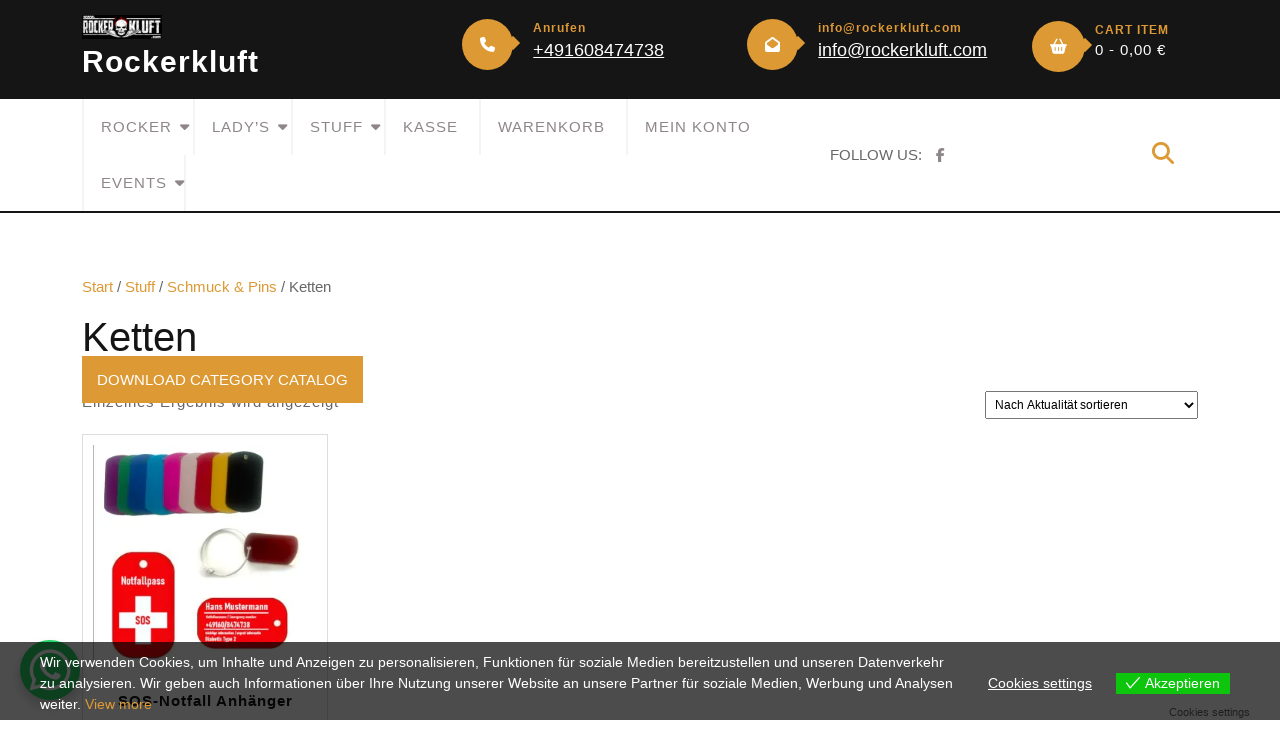

--- FILE ---
content_type: text/html; charset=UTF-8
request_url: https://rockerkluft.com/produkt-kategorie/stuff/schmuck-pins/ketten/
body_size: 20290
content:
<!DOCTYPE html>
<html lang="de">
<head>
  <meta charset="UTF-8">
  <meta name="viewport" content="width=device-width">
  <title>Ketten &#8211; Rockerkluft</title>
<link href="https://rockerkluft.com/wp-content/plugins/shariff-sharing/dep/shariff.complete.css" rel="stylesheet">
<meta name='robots' content='max-image-preview:large' />
	<style>img:is([sizes="auto" i], [sizes^="auto," i]) { contain-intrinsic-size: 3000px 1500px }</style>
	<script>window._wca = window._wca || [];</script>
<link rel='dns-prefetch' href='//stats.wp.com' />
<link rel='preconnect' href='//i0.wp.com' />
<link rel='preconnect' href='//c0.wp.com' />
<link rel="alternate" type="application/rss+xml" title="Rockerkluft &raquo; Feed" href="https://rockerkluft.com/feed/" />
<link rel="alternate" type="application/rss+xml" title="Rockerkluft &raquo; Kommentar-Feed" href="https://rockerkluft.com/comments/feed/" />
<link rel="alternate" type="application/rss+xml" title="Rockerkluft &raquo; Kategorie-Feed für Ketten" href="https://rockerkluft.com/produkt-kategorie/stuff/schmuck-pins/ketten/feed/" />
<script type="text/javascript">
/* <![CDATA[ */
window._wpemojiSettings = {"baseUrl":"https:\/\/s.w.org\/images\/core\/emoji\/16.0.1\/72x72\/","ext":".png","svgUrl":"https:\/\/s.w.org\/images\/core\/emoji\/16.0.1\/svg\/","svgExt":".svg","source":{"concatemoji":"https:\/\/rockerkluft.com\/wp-includes\/js\/wp-emoji-release.min.js?ver=6.8.3"}};
/*! This file is auto-generated */
!function(s,n){var o,i,e;function c(e){try{var t={supportTests:e,timestamp:(new Date).valueOf()};sessionStorage.setItem(o,JSON.stringify(t))}catch(e){}}function p(e,t,n){e.clearRect(0,0,e.canvas.width,e.canvas.height),e.fillText(t,0,0);var t=new Uint32Array(e.getImageData(0,0,e.canvas.width,e.canvas.height).data),a=(e.clearRect(0,0,e.canvas.width,e.canvas.height),e.fillText(n,0,0),new Uint32Array(e.getImageData(0,0,e.canvas.width,e.canvas.height).data));return t.every(function(e,t){return e===a[t]})}function u(e,t){e.clearRect(0,0,e.canvas.width,e.canvas.height),e.fillText(t,0,0);for(var n=e.getImageData(16,16,1,1),a=0;a<n.data.length;a++)if(0!==n.data[a])return!1;return!0}function f(e,t,n,a){switch(t){case"flag":return n(e,"\ud83c\udff3\ufe0f\u200d\u26a7\ufe0f","\ud83c\udff3\ufe0f\u200b\u26a7\ufe0f")?!1:!n(e,"\ud83c\udde8\ud83c\uddf6","\ud83c\udde8\u200b\ud83c\uddf6")&&!n(e,"\ud83c\udff4\udb40\udc67\udb40\udc62\udb40\udc65\udb40\udc6e\udb40\udc67\udb40\udc7f","\ud83c\udff4\u200b\udb40\udc67\u200b\udb40\udc62\u200b\udb40\udc65\u200b\udb40\udc6e\u200b\udb40\udc67\u200b\udb40\udc7f");case"emoji":return!a(e,"\ud83e\udedf")}return!1}function g(e,t,n,a){var r="undefined"!=typeof WorkerGlobalScope&&self instanceof WorkerGlobalScope?new OffscreenCanvas(300,150):s.createElement("canvas"),o=r.getContext("2d",{willReadFrequently:!0}),i=(o.textBaseline="top",o.font="600 32px Arial",{});return e.forEach(function(e){i[e]=t(o,e,n,a)}),i}function t(e){var t=s.createElement("script");t.src=e,t.defer=!0,s.head.appendChild(t)}"undefined"!=typeof Promise&&(o="wpEmojiSettingsSupports",i=["flag","emoji"],n.supports={everything:!0,everythingExceptFlag:!0},e=new Promise(function(e){s.addEventListener("DOMContentLoaded",e,{once:!0})}),new Promise(function(t){var n=function(){try{var e=JSON.parse(sessionStorage.getItem(o));if("object"==typeof e&&"number"==typeof e.timestamp&&(new Date).valueOf()<e.timestamp+604800&&"object"==typeof e.supportTests)return e.supportTests}catch(e){}return null}();if(!n){if("undefined"!=typeof Worker&&"undefined"!=typeof OffscreenCanvas&&"undefined"!=typeof URL&&URL.createObjectURL&&"undefined"!=typeof Blob)try{var e="postMessage("+g.toString()+"("+[JSON.stringify(i),f.toString(),p.toString(),u.toString()].join(",")+"));",a=new Blob([e],{type:"text/javascript"}),r=new Worker(URL.createObjectURL(a),{name:"wpTestEmojiSupports"});return void(r.onmessage=function(e){c(n=e.data),r.terminate(),t(n)})}catch(e){}c(n=g(i,f,p,u))}t(n)}).then(function(e){for(var t in e)n.supports[t]=e[t],n.supports.everything=n.supports.everything&&n.supports[t],"flag"!==t&&(n.supports.everythingExceptFlag=n.supports.everythingExceptFlag&&n.supports[t]);n.supports.everythingExceptFlag=n.supports.everythingExceptFlag&&!n.supports.flag,n.DOMReady=!1,n.readyCallback=function(){n.DOMReady=!0}}).then(function(){return e}).then(function(){var e;n.supports.everything||(n.readyCallback(),(e=n.source||{}).concatemoji?t(e.concatemoji):e.wpemoji&&e.twemoji&&(t(e.twemoji),t(e.wpemoji)))}))}((window,document),window._wpemojiSettings);
/* ]]> */
</script>
<link rel='stylesheet' id='dashicons-css' href='https://c0.wp.com/c/6.8.3/wp-includes/css/dashicons.min.css' type='text/css' media='all' />
<link rel='stylesheet' id='thickbox-css' href='https://c0.wp.com/c/6.8.3/wp-includes/js/thickbox/thickbox.css' type='text/css' media='all' />
<style id='wp-emoji-styles-inline-css' type='text/css'>

	img.wp-smiley, img.emoji {
		display: inline !important;
		border: none !important;
		box-shadow: none !important;
		height: 1em !important;
		width: 1em !important;
		margin: 0 0.07em !important;
		vertical-align: -0.1em !important;
		background: none !important;
		padding: 0 !important;
	}
</style>
<link rel='stylesheet' id='wp-block-library-css' href='https://c0.wp.com/c/6.8.3/wp-includes/css/dist/block-library/style.min.css' type='text/css' media='all' />
<style id='wp-block-library-theme-inline-css' type='text/css'>
.wp-block-audio :where(figcaption){color:#555;font-size:13px;text-align:center}.is-dark-theme .wp-block-audio :where(figcaption){color:#ffffffa6}.wp-block-audio{margin:0 0 1em}.wp-block-code{border:1px solid #ccc;border-radius:4px;font-family:Menlo,Consolas,monaco,monospace;padding:.8em 1em}.wp-block-embed :where(figcaption){color:#555;font-size:13px;text-align:center}.is-dark-theme .wp-block-embed :where(figcaption){color:#ffffffa6}.wp-block-embed{margin:0 0 1em}.blocks-gallery-caption{color:#555;font-size:13px;text-align:center}.is-dark-theme .blocks-gallery-caption{color:#ffffffa6}:root :where(.wp-block-image figcaption){color:#555;font-size:13px;text-align:center}.is-dark-theme :root :where(.wp-block-image figcaption){color:#ffffffa6}.wp-block-image{margin:0 0 1em}.wp-block-pullquote{border-bottom:4px solid;border-top:4px solid;color:currentColor;margin-bottom:1.75em}.wp-block-pullquote cite,.wp-block-pullquote footer,.wp-block-pullquote__citation{color:currentColor;font-size:.8125em;font-style:normal;text-transform:uppercase}.wp-block-quote{border-left:.25em solid;margin:0 0 1.75em;padding-left:1em}.wp-block-quote cite,.wp-block-quote footer{color:currentColor;font-size:.8125em;font-style:normal;position:relative}.wp-block-quote:where(.has-text-align-right){border-left:none;border-right:.25em solid;padding-left:0;padding-right:1em}.wp-block-quote:where(.has-text-align-center){border:none;padding-left:0}.wp-block-quote.is-large,.wp-block-quote.is-style-large,.wp-block-quote:where(.is-style-plain){border:none}.wp-block-search .wp-block-search__label{font-weight:700}.wp-block-search__button{border:1px solid #ccc;padding:.375em .625em}:where(.wp-block-group.has-background){padding:1.25em 2.375em}.wp-block-separator.has-css-opacity{opacity:.4}.wp-block-separator{border:none;border-bottom:2px solid;margin-left:auto;margin-right:auto}.wp-block-separator.has-alpha-channel-opacity{opacity:1}.wp-block-separator:not(.is-style-wide):not(.is-style-dots){width:100px}.wp-block-separator.has-background:not(.is-style-dots){border-bottom:none;height:1px}.wp-block-separator.has-background:not(.is-style-wide):not(.is-style-dots){height:2px}.wp-block-table{margin:0 0 1em}.wp-block-table td,.wp-block-table th{word-break:normal}.wp-block-table :where(figcaption){color:#555;font-size:13px;text-align:center}.is-dark-theme .wp-block-table :where(figcaption){color:#ffffffa6}.wp-block-video :where(figcaption){color:#555;font-size:13px;text-align:center}.is-dark-theme .wp-block-video :where(figcaption){color:#ffffffa6}.wp-block-video{margin:0 0 1em}:root :where(.wp-block-template-part.has-background){margin-bottom:0;margin-top:0;padding:1.25em 2.375em}
</style>
<style id='classic-theme-styles-inline-css' type='text/css'>
/*! This file is auto-generated */
.wp-block-button__link{color:#fff;background-color:#32373c;border-radius:9999px;box-shadow:none;text-decoration:none;padding:calc(.667em + 2px) calc(1.333em + 2px);font-size:1.125em}.wp-block-file__button{background:#32373c;color:#fff;text-decoration:none}
</style>
<link rel='stylesheet' id='mediaelement-css' href='https://c0.wp.com/c/6.8.3/wp-includes/js/mediaelement/mediaelementplayer-legacy.min.css' type='text/css' media='all' />
<link rel='stylesheet' id='wp-mediaelement-css' href='https://c0.wp.com/c/6.8.3/wp-includes/js/mediaelement/wp-mediaelement.min.css' type='text/css' media='all' />
<style id='jetpack-sharing-buttons-style-inline-css' type='text/css'>
.jetpack-sharing-buttons__services-list{display:flex;flex-direction:row;flex-wrap:wrap;gap:0;list-style-type:none;margin:5px;padding:0}.jetpack-sharing-buttons__services-list.has-small-icon-size{font-size:12px}.jetpack-sharing-buttons__services-list.has-normal-icon-size{font-size:16px}.jetpack-sharing-buttons__services-list.has-large-icon-size{font-size:24px}.jetpack-sharing-buttons__services-list.has-huge-icon-size{font-size:36px}@media print{.jetpack-sharing-buttons__services-list{display:none!important}}.editor-styles-wrapper .wp-block-jetpack-sharing-buttons{gap:0;padding-inline-start:0}ul.jetpack-sharing-buttons__services-list.has-background{padding:1.25em 2.375em}
</style>
<style id='global-styles-inline-css' type='text/css'>
:root{--wp--preset--aspect-ratio--square: 1;--wp--preset--aspect-ratio--4-3: 4/3;--wp--preset--aspect-ratio--3-4: 3/4;--wp--preset--aspect-ratio--3-2: 3/2;--wp--preset--aspect-ratio--2-3: 2/3;--wp--preset--aspect-ratio--16-9: 16/9;--wp--preset--aspect-ratio--9-16: 9/16;--wp--preset--color--black: #000000;--wp--preset--color--cyan-bluish-gray: #abb8c3;--wp--preset--color--white: #ffffff;--wp--preset--color--pale-pink: #f78da7;--wp--preset--color--vivid-red: #cf2e2e;--wp--preset--color--luminous-vivid-orange: #ff6900;--wp--preset--color--luminous-vivid-amber: #fcb900;--wp--preset--color--light-green-cyan: #7bdcb5;--wp--preset--color--vivid-green-cyan: #00d084;--wp--preset--color--pale-cyan-blue: #8ed1fc;--wp--preset--color--vivid-cyan-blue: #0693e3;--wp--preset--color--vivid-purple: #9b51e0;--wp--preset--gradient--vivid-cyan-blue-to-vivid-purple: linear-gradient(135deg,rgba(6,147,227,1) 0%,rgb(155,81,224) 100%);--wp--preset--gradient--light-green-cyan-to-vivid-green-cyan: linear-gradient(135deg,rgb(122,220,180) 0%,rgb(0,208,130) 100%);--wp--preset--gradient--luminous-vivid-amber-to-luminous-vivid-orange: linear-gradient(135deg,rgba(252,185,0,1) 0%,rgba(255,105,0,1) 100%);--wp--preset--gradient--luminous-vivid-orange-to-vivid-red: linear-gradient(135deg,rgba(255,105,0,1) 0%,rgb(207,46,46) 100%);--wp--preset--gradient--very-light-gray-to-cyan-bluish-gray: linear-gradient(135deg,rgb(238,238,238) 0%,rgb(169,184,195) 100%);--wp--preset--gradient--cool-to-warm-spectrum: linear-gradient(135deg,rgb(74,234,220) 0%,rgb(151,120,209) 20%,rgb(207,42,186) 40%,rgb(238,44,130) 60%,rgb(251,105,98) 80%,rgb(254,248,76) 100%);--wp--preset--gradient--blush-light-purple: linear-gradient(135deg,rgb(255,206,236) 0%,rgb(152,150,240) 100%);--wp--preset--gradient--blush-bordeaux: linear-gradient(135deg,rgb(254,205,165) 0%,rgb(254,45,45) 50%,rgb(107,0,62) 100%);--wp--preset--gradient--luminous-dusk: linear-gradient(135deg,rgb(255,203,112) 0%,rgb(199,81,192) 50%,rgb(65,88,208) 100%);--wp--preset--gradient--pale-ocean: linear-gradient(135deg,rgb(255,245,203) 0%,rgb(182,227,212) 50%,rgb(51,167,181) 100%);--wp--preset--gradient--electric-grass: linear-gradient(135deg,rgb(202,248,128) 0%,rgb(113,206,126) 100%);--wp--preset--gradient--midnight: linear-gradient(135deg,rgb(2,3,129) 0%,rgb(40,116,252) 100%);--wp--preset--font-size--small: 13px;--wp--preset--font-size--medium: 20px;--wp--preset--font-size--large: 36px;--wp--preset--font-size--x-large: 42px;--wp--preset--spacing--20: 0.44rem;--wp--preset--spacing--30: 0.67rem;--wp--preset--spacing--40: 1rem;--wp--preset--spacing--50: 1.5rem;--wp--preset--spacing--60: 2.25rem;--wp--preset--spacing--70: 3.38rem;--wp--preset--spacing--80: 5.06rem;--wp--preset--shadow--natural: 6px 6px 9px rgba(0, 0, 0, 0.2);--wp--preset--shadow--deep: 12px 12px 50px rgba(0, 0, 0, 0.4);--wp--preset--shadow--sharp: 6px 6px 0px rgba(0, 0, 0, 0.2);--wp--preset--shadow--outlined: 6px 6px 0px -3px rgba(255, 255, 255, 1), 6px 6px rgba(0, 0, 0, 1);--wp--preset--shadow--crisp: 6px 6px 0px rgba(0, 0, 0, 1);}:where(.is-layout-flex){gap: 0.5em;}:where(.is-layout-grid){gap: 0.5em;}body .is-layout-flex{display: flex;}.is-layout-flex{flex-wrap: wrap;align-items: center;}.is-layout-flex > :is(*, div){margin: 0;}body .is-layout-grid{display: grid;}.is-layout-grid > :is(*, div){margin: 0;}:where(.wp-block-columns.is-layout-flex){gap: 2em;}:where(.wp-block-columns.is-layout-grid){gap: 2em;}:where(.wp-block-post-template.is-layout-flex){gap: 1.25em;}:where(.wp-block-post-template.is-layout-grid){gap: 1.25em;}.has-black-color{color: var(--wp--preset--color--black) !important;}.has-cyan-bluish-gray-color{color: var(--wp--preset--color--cyan-bluish-gray) !important;}.has-white-color{color: var(--wp--preset--color--white) !important;}.has-pale-pink-color{color: var(--wp--preset--color--pale-pink) !important;}.has-vivid-red-color{color: var(--wp--preset--color--vivid-red) !important;}.has-luminous-vivid-orange-color{color: var(--wp--preset--color--luminous-vivid-orange) !important;}.has-luminous-vivid-amber-color{color: var(--wp--preset--color--luminous-vivid-amber) !important;}.has-light-green-cyan-color{color: var(--wp--preset--color--light-green-cyan) !important;}.has-vivid-green-cyan-color{color: var(--wp--preset--color--vivid-green-cyan) !important;}.has-pale-cyan-blue-color{color: var(--wp--preset--color--pale-cyan-blue) !important;}.has-vivid-cyan-blue-color{color: var(--wp--preset--color--vivid-cyan-blue) !important;}.has-vivid-purple-color{color: var(--wp--preset--color--vivid-purple) !important;}.has-black-background-color{background-color: var(--wp--preset--color--black) !important;}.has-cyan-bluish-gray-background-color{background-color: var(--wp--preset--color--cyan-bluish-gray) !important;}.has-white-background-color{background-color: var(--wp--preset--color--white) !important;}.has-pale-pink-background-color{background-color: var(--wp--preset--color--pale-pink) !important;}.has-vivid-red-background-color{background-color: var(--wp--preset--color--vivid-red) !important;}.has-luminous-vivid-orange-background-color{background-color: var(--wp--preset--color--luminous-vivid-orange) !important;}.has-luminous-vivid-amber-background-color{background-color: var(--wp--preset--color--luminous-vivid-amber) !important;}.has-light-green-cyan-background-color{background-color: var(--wp--preset--color--light-green-cyan) !important;}.has-vivid-green-cyan-background-color{background-color: var(--wp--preset--color--vivid-green-cyan) !important;}.has-pale-cyan-blue-background-color{background-color: var(--wp--preset--color--pale-cyan-blue) !important;}.has-vivid-cyan-blue-background-color{background-color: var(--wp--preset--color--vivid-cyan-blue) !important;}.has-vivid-purple-background-color{background-color: var(--wp--preset--color--vivid-purple) !important;}.has-black-border-color{border-color: var(--wp--preset--color--black) !important;}.has-cyan-bluish-gray-border-color{border-color: var(--wp--preset--color--cyan-bluish-gray) !important;}.has-white-border-color{border-color: var(--wp--preset--color--white) !important;}.has-pale-pink-border-color{border-color: var(--wp--preset--color--pale-pink) !important;}.has-vivid-red-border-color{border-color: var(--wp--preset--color--vivid-red) !important;}.has-luminous-vivid-orange-border-color{border-color: var(--wp--preset--color--luminous-vivid-orange) !important;}.has-luminous-vivid-amber-border-color{border-color: var(--wp--preset--color--luminous-vivid-amber) !important;}.has-light-green-cyan-border-color{border-color: var(--wp--preset--color--light-green-cyan) !important;}.has-vivid-green-cyan-border-color{border-color: var(--wp--preset--color--vivid-green-cyan) !important;}.has-pale-cyan-blue-border-color{border-color: var(--wp--preset--color--pale-cyan-blue) !important;}.has-vivid-cyan-blue-border-color{border-color: var(--wp--preset--color--vivid-cyan-blue) !important;}.has-vivid-purple-border-color{border-color: var(--wp--preset--color--vivid-purple) !important;}.has-vivid-cyan-blue-to-vivid-purple-gradient-background{background: var(--wp--preset--gradient--vivid-cyan-blue-to-vivid-purple) !important;}.has-light-green-cyan-to-vivid-green-cyan-gradient-background{background: var(--wp--preset--gradient--light-green-cyan-to-vivid-green-cyan) !important;}.has-luminous-vivid-amber-to-luminous-vivid-orange-gradient-background{background: var(--wp--preset--gradient--luminous-vivid-amber-to-luminous-vivid-orange) !important;}.has-luminous-vivid-orange-to-vivid-red-gradient-background{background: var(--wp--preset--gradient--luminous-vivid-orange-to-vivid-red) !important;}.has-very-light-gray-to-cyan-bluish-gray-gradient-background{background: var(--wp--preset--gradient--very-light-gray-to-cyan-bluish-gray) !important;}.has-cool-to-warm-spectrum-gradient-background{background: var(--wp--preset--gradient--cool-to-warm-spectrum) !important;}.has-blush-light-purple-gradient-background{background: var(--wp--preset--gradient--blush-light-purple) !important;}.has-blush-bordeaux-gradient-background{background: var(--wp--preset--gradient--blush-bordeaux) !important;}.has-luminous-dusk-gradient-background{background: var(--wp--preset--gradient--luminous-dusk) !important;}.has-pale-ocean-gradient-background{background: var(--wp--preset--gradient--pale-ocean) !important;}.has-electric-grass-gradient-background{background: var(--wp--preset--gradient--electric-grass) !important;}.has-midnight-gradient-background{background: var(--wp--preset--gradient--midnight) !important;}.has-small-font-size{font-size: var(--wp--preset--font-size--small) !important;}.has-medium-font-size{font-size: var(--wp--preset--font-size--medium) !important;}.has-large-font-size{font-size: var(--wp--preset--font-size--large) !important;}.has-x-large-font-size{font-size: var(--wp--preset--font-size--x-large) !important;}
:where(.wp-block-post-template.is-layout-flex){gap: 1.25em;}:where(.wp-block-post-template.is-layout-grid){gap: 1.25em;}
:where(.wp-block-columns.is-layout-flex){gap: 2em;}:where(.wp-block-columns.is-layout-grid){gap: 2em;}
:root :where(.wp-block-pullquote){font-size: 1.5em;line-height: 1.6;}
</style>
<link rel='stylesheet' id='contact-form-7-css' href='https://rockerkluft.com/wp-content/plugins/contact-form-7/includes/css/styles.css?ver=6.1.4' type='text/css' media='all' />
<link rel='stylesheet' id='fp_mp_frontend_css-css' href='https://rockerkluft.com/wp-content/plugins/sumomeasurements/assets/css/fp-frontend-styles.css?ver=4.9' type='text/css' media='all' />
<link rel='stylesheet' id='sumup-checkout-css' href='https://rockerkluft.com/wp-content/plugins/sumup-payment-gateway-for-woocommerce/assets/css/checkout/modal.min.css?ver=2.7.7' type='text/css' media='all' />
<link rel='stylesheet' id='wptu-front-style-css' href='https://rockerkluft.com/wp-content/plugins/ticker-ultimate/assets/css/wptu-front.css?ver=1.7.6' type='text/css' media='all' />
<link rel='stylesheet' id='designer_css-css' href='https://rockerkluft.com/wp-content/plugins/tshirtecommerce/assets/css/font-end.css?ver=4.4.2' type='text/css' media='all' />
<link rel='stylesheet' id='woocommerce-layout-css' href='https://c0.wp.com/p/woocommerce/10.4.3/assets/css/woocommerce-layout.css' type='text/css' media='all' />
<style id='woocommerce-layout-inline-css' type='text/css'>

	.infinite-scroll .woocommerce-pagination {
		display: none;
	}
</style>
<link rel='stylesheet' id='woocommerce-smallscreen-css' href='https://c0.wp.com/p/woocommerce/10.4.3/assets/css/woocommerce-smallscreen.css' type='text/css' media='only screen and (max-width: 768px)' />
<link rel='stylesheet' id='woocommerce-general-css' href='https://c0.wp.com/p/woocommerce/10.4.3/assets/css/woocommerce.css' type='text/css' media='all' />
<style id='woocommerce-inline-inline-css' type='text/css'>
.woocommerce form .form-row .required { visibility: visible; }
</style>
<link rel='stylesheet' id='eu-cookies-bar-icons-css' href='https://rockerkluft.com/wp-content/plugins/eu-cookies-bar/css/eu-cookies-bar-icons.min.css?ver=1.0.20' type='text/css' media='all' />
<link rel='stylesheet' id='eu-cookies-bar-style-css' href='https://rockerkluft.com/wp-content/plugins/eu-cookies-bar/css/eu-cookies-bar.min.css?ver=1.0.20' type='text/css' media='all' />
<style id='eu-cookies-bar-style-inline-css' type='text/css'>
.eu-cookies-bar-cookies-bar-wrap{font-size:14px;color:#ffffff;background:rgba(0,0,0,0.7);}.eu-cookies-bar-cookies-bar-button-accept{color:#ffffff;background:#0ec50e;}.eu-cookies-bar-cookies-bar-settings-header{color:#ffffff;background:#249fd0;}.eu-cookies-bar-cookies-bar-settings-save-button{color:#ffffff;background:#249fd0;}.eu-cookies-bar-cookies-bar-settings-accept-button{color:#ffffff;background:#0ec50e;}.eu-cookies-bar-cookies-bar-settings-decline-button{color:#ffffff;background:#ff6666;}
</style>
<link rel='stylesheet' id='bootstrap-css-css' href='https://rockerkluft.com/wp-content/themes/automobile-hub/assets/css/bootstrap.css?ver=6.8.3' type='text/css' media='all' />
<link rel='stylesheet' id='automobile-hub-style-css' href='https://rockerkluft.com/wp-content/themes/automobile-hub/style.css?ver=6.8.3' type='text/css' media='all' />
<style id='automobile-hub-style-inline-css' type='text/css'>
:root {--color-primary1: #dd9933;}.prev.page-numbers:focus, .prev.page-numbers:hover, .next.page-numbers:focus, .next.page-numbers:hover,#slider .carousel-control-prev-icon:hover, #slider .carousel-control-next-icon:hover,span.meta-nav:hover, #comments input[type="submit"]:hover,.woocommerce #respond input#submit:hover, .woocommerce a.button:hover, .woocommerce button.button:hover, .woocommerce input.button:hover, .woocommerce #respond input#submit.alt:hover, .woocommerce a.button.alt:hover, .woocommerce button.button.alt:hover, .woocommerce input.button.alt:hover, #footer button[type="submit"]:hover,#theme-sidebar .tagcloud a:hover, #theme-sidebar button[type="submit"]:hover,.book-tkt-btn a.register-btn:hover,.book-tkt-btn a.bar-btn i:hover,.wc-block-cart__submit-container a:hover{background: #9e8b24;}a:hover,#theme-sidebar a:hover,.media-links i:hover , .headerbox i:hover,.post_tag a:hover, #theme-sidebar .widget_tag_cloud a:hover,#footer .tagcloud a:hover,#footer p.wp-block-tag-cloud a:hover,#footer li a:hover{color: #9e8b24;}#footer .tagcloud a:hover,.post_tag a:hover, #theme-sidebar .widget_tag_cloud a:hover,.readmore-btn a:hover,#footer p.wp-block-tag-cloud a:hover{border-color: #9e8b24;}.center1{border-color: #dd9933 !important;}.center1 .ring::before{background: #dd9933 !important;}.loader{background: #ffffff;}
body{max-width: 100%;}#return-to-top{right: 20px;}.related-post-block {}@media screen and (max-width: 575px) {}#slider .more-btn {}@media screen and (max-width: 575px) {}.return-to-header{}@media screen and (max-width: 575px) {}@media screen and (max-width: 575px) {}.social-media a i{font-size: px;}.logo h1 a, .logo p a{font-size: 30px !important;}.logo p{font-size: 15px;}.main-navigation a, .main-navigation li.page_item_has_children:after, .main-navigation li.menu-item-has-children:after{font-size: px;}#slider .carousel-caption{text-align:left; right: 40%; left: 15%}.woocommerce ul.products li.product .onsale{right: 25px !important;}#footer h3, #footer h2.wp-block-heading{font-size: px;}#footer .site-info p{font-size: px;}#footer .site-info p{text-align:center;}.box-text h2{font-size: 0px;}.single-page-img, .featured-image{opacity:0}.single-page-img, .featured-image{opacity:1;}.box-image-page{background-color: #ffffff;}

		body, p.simplep, .more-btn a{
		    font-family: ;
		}
		h1,h2, h3, h4, h5, h6, .menubar,.logo h1, .logo p.site-title, p.simplep a, #slider p.slidertop-title, .more-btn a,.wc-block-checkout__actions_row .wc-block-components-checkout-place-order-button,.wc-block-cart__submit-container a,.woocommerce #respond input#submit, .woocommerce a.button, .woocommerce button.button, .woocommerce input.button,.woocommerce #respond input#submit.alt, .woocommerce a.button.alt, .woocommerce button.button.alt, .woocommerce input.button.alt, #theme-sidebar button[type="submit"],
#footer button[type="submit"]{
		    font-family: ;
		}
	

        .header-img, .single-page-img, .external-div .box-image img, .external-div {
            background-image: url('https://rockerkluft.com/wp-content/themes/automobile-hub/assets/images/sliderimage.png');
            background-size: cover;
            height: 0px;
            background-position: top;
            background-attachment: scroll;
        }
        @media (max-width: 1000px) {
            .header-img, .single-page-img, .external-div .box-image-page img,.external-div,.featured-image{
                height: 250px !important;
            }
            .box-text h2{
                font-size: 27px;
            }
        }
    
</style>
<link rel='stylesheet' id='automobile-hub-block-style-css' href='https://rockerkluft.com/wp-content/themes/automobile-hub/assets/css/blocks.css?ver=1.0' type='text/css' media='all' />
<link rel='stylesheet' id='fontawesome-css-css' href='https://rockerkluft.com/wp-content/themes/automobile-hub/assets/css/fontawesome-all.css?ver=6.8.3' type='text/css' media='all' />
<link rel='stylesheet' id='woocommerce-gzd-layout-css' href='https://rockerkluft.com/wp-content/plugins/woocommerce-germanized/build/static/layout-styles.css?ver=3.20.5' type='text/css' media='all' />
<style id='woocommerce-gzd-layout-inline-css' type='text/css'>
.woocommerce-checkout .shop_table { background-color: #eeeeee; } .product p.deposit-packaging-type { font-size: 1.25em !important; } p.woocommerce-shipping-destination { display: none; }
                .wc-gzd-nutri-score-value-a {
                    background: url(https://rockerkluft.com/wp-content/plugins/woocommerce-germanized/assets/images/nutri-score-a.svg) no-repeat;
                }
                .wc-gzd-nutri-score-value-b {
                    background: url(https://rockerkluft.com/wp-content/plugins/woocommerce-germanized/assets/images/nutri-score-b.svg) no-repeat;
                }
                .wc-gzd-nutri-score-value-c {
                    background: url(https://rockerkluft.com/wp-content/plugins/woocommerce-germanized/assets/images/nutri-score-c.svg) no-repeat;
                }
                .wc-gzd-nutri-score-value-d {
                    background: url(https://rockerkluft.com/wp-content/plugins/woocommerce-germanized/assets/images/nutri-score-d.svg) no-repeat;
                }
                .wc-gzd-nutri-score-value-e {
                    background: url(https://rockerkluft.com/wp-content/plugins/woocommerce-germanized/assets/images/nutri-score-e.svg) no-repeat;
                }
            
</style>
<link rel='stylesheet' id='wpb-get-a-quote-button-sweetalert2-css' href='https://rockerkluft.com/wp-content/plugins/get-a-quote-button-for-woocommerce/assets/css/sweetalert2.min.css?ver=1.7' type='text/css' media='all' />
<link rel='stylesheet' id='wpb-get-a-quote-button-styles-css' href='https://rockerkluft.com/wp-content/plugins/get-a-quote-button-for-woocommerce/assets/css/frontend.css?ver=1.7' type='text/css' media='all' />
<style id='wpb-get-a-quote-button-styles-inline-css' type='text/css'>

		.wpb-get-a-quote-button-btn-default,
		.wpb-gqf-form-style-true input[type=submit],
		.wpb-gqf-form-style-true input[type=button],
		.wpb-gqf-form-style-true input[type=submit],
		.wpb-gqf-form-style-true input[type=button]{
			color: #ffffff;
			background: #dd9933;
		}
		.wpb-get-a-quote-button-btn-default:hover, .wpb-get-a-quote-button-btn-default:focus,
		.wpb-gqf-form-style-true input[type=submit]:hover, .wpb-gqf-form-style-true input[type=submit]:focus,
		.wpb-gqf-form-style-true input[type=button]:hover, .wpb-gqf-form-style-true input[type=button]:focus,
		.wpb-gqf-form-style-true input[type=submit]:hover,
		.wpb-gqf-form-style-true input[type=button]:hover,
		.wpb-gqf-form-style-true input[type=submit]:focus,
		.wpb-gqf-form-style-true input[type=button]:focus {
			color: #ffffff;
			background: #dda44d;
		}
</style>
<link rel='stylesheet' id='wapf-frontend-css' href='https://rockerkluft.com/wp-content/plugins/advanced-product-fields-for-woocommerce-pro/assets/css/frontend.min.css?ver=2.6.1' type='text/css' media='all' />
<script type="text/javascript" src="https://c0.wp.com/c/6.8.3/wp-includes/js/jquery/jquery.min.js" id="jquery-core-js"></script>
<script type="text/javascript" src="https://c0.wp.com/c/6.8.3/wp-includes/js/jquery/jquery-migrate.min.js" id="jquery-migrate-js"></script>
<script type="text/javascript" src="https://c0.wp.com/p/woocommerce/10.4.3/assets/js/jquery-blockui/jquery.blockUI.min.js" id="wc-jquery-blockui-js" defer="defer" data-wp-strategy="defer"></script>
<script type="text/javascript" id="wc-add-to-cart-js-extra">
/* <![CDATA[ */
var wc_add_to_cart_params = {"ajax_url":"\/wp-admin\/admin-ajax.php","wc_ajax_url":"\/?wc-ajax=%%endpoint%%","i18n_view_cart":"Warenkorb anzeigen","cart_url":"https:\/\/rockerkluft.com\/warenkorb\/","is_cart":"","cart_redirect_after_add":"no"};
/* ]]> */
</script>
<script type="text/javascript" src="https://c0.wp.com/p/woocommerce/10.4.3/assets/js/frontend/add-to-cart.min.js" id="wc-add-to-cart-js" defer="defer" data-wp-strategy="defer"></script>
<script type="text/javascript" src="https://c0.wp.com/p/woocommerce/10.4.3/assets/js/js-cookie/js.cookie.min.js" id="wc-js-cookie-js" defer="defer" data-wp-strategy="defer"></script>
<script type="text/javascript" id="woocommerce-js-extra">
/* <![CDATA[ */
var woocommerce_params = {"ajax_url":"\/wp-admin\/admin-ajax.php","wc_ajax_url":"\/?wc-ajax=%%endpoint%%","i18n_password_show":"Passwort anzeigen","i18n_password_hide":"Passwort ausblenden"};
/* ]]> */
</script>
<script type="text/javascript" src="https://c0.wp.com/p/woocommerce/10.4.3/assets/js/frontend/woocommerce.min.js" id="woocommerce-js" defer="defer" data-wp-strategy="defer"></script>
<script type="text/javascript" id="eu-cookies-bar-script-js-extra">
/* <![CDATA[ */
var eu_cookies_bar_params = {"cookies_bar_on_close":"none","cookies_bar_on_scroll":"none","cookies_bar_on_page_redirect":"none","block_until_accept":"","display_delay":"0","dismiss_timeout":"","strictly_necessary":["wordpress_test_cookie","woocommerce_cart_hash"],"strictly_necessary_family":["PHPSESSID","wordpress_sec_","wp-settings-","wordpress_logged_in_","wp_woocommerce_session_"],"expire_time":"1785332428","cookiepath":"\/","user_cookies_settings_enable":"1"};
/* ]]> */
</script>
<script type="text/javascript" src="https://rockerkluft.com/wp-content/plugins/eu-cookies-bar/js/eu-cookies-bar.min.js?ver=1.0.20" id="eu-cookies-bar-script-js"></script>
<script type="text/javascript" src="https://rockerkluft.com/wp-content/themes/automobile-hub/assets/js/automobile-hub-custom.js?ver=1" id="automobile-hub-custom-scripts-js"></script>
<script type="text/javascript" src="https://rockerkluft.com/wp-content/themes/automobile-hub/assets/js/bootstrap.js?ver=1" id="bootstrap-js-js"></script>
<script type="text/javascript" src="https://rockerkluft.com/wp-content/themes/automobile-hub/assets/js/focus-nav.js?ver=1" id="automobile-hub-focus-nav-js"></script>
<script type="text/javascript" src="https://stats.wp.com/s-202605.js" id="woocommerce-analytics-js" defer="defer" data-wp-strategy="defer"></script>
<script type="text/javascript" id="wc-gzd-unit-price-observer-queue-js-extra">
/* <![CDATA[ */
var wc_gzd_unit_price_observer_queue_params = {"ajax_url":"\/wp-admin\/admin-ajax.php","wc_ajax_url":"\/?wc-ajax=%%endpoint%%","refresh_unit_price_nonce":"26e6ac4269"};
/* ]]> */
</script>
<script type="text/javascript" src="https://rockerkluft.com/wp-content/plugins/woocommerce-germanized/build/static/unit-price-observer-queue.js?ver=3.20.5" id="wc-gzd-unit-price-observer-queue-js" defer="defer" data-wp-strategy="defer"></script>
<script type="text/javascript" src="https://c0.wp.com/p/woocommerce/10.4.3/assets/js/accounting/accounting.min.js" id="wc-accounting-js"></script>
<script type="text/javascript" id="wc-gzd-unit-price-observer-js-extra">
/* <![CDATA[ */
var wc_gzd_unit_price_observer_params = {"wrapper":".product","price_selector":{"p.price":{"is_total_price":false,"is_primary_selector":true,"quantity_selector":""}},"replace_price":"1","product_id":"6609","price_decimal_sep":",","price_thousand_sep":".","qty_selector":"input.quantity, input.qty","refresh_on_load":""};
/* ]]> */
</script>
<script type="text/javascript" src="https://rockerkluft.com/wp-content/plugins/woocommerce-germanized/build/static/unit-price-observer.js?ver=3.20.5" id="wc-gzd-unit-price-observer-js" defer="defer" data-wp-strategy="defer"></script>
<link rel="https://api.w.org/" href="https://rockerkluft.com/wp-json/" /><link rel="alternate" title="JSON" type="application/json" href="https://rockerkluft.com/wp-json/wp/v2/product_cat/261" /><link rel="EditURI" type="application/rsd+xml" title="RSD" href="https://rockerkluft.com/xmlrpc.php?rsd" />
<meta name="generator" content="WordPress 6.8.3" />
<meta name="generator" content="WooCommerce 10.4.3" />
	<style>img#wpstats{display:none}</style>
		<style type='text/css' media='all'>		img.custom-logo{
		    width: 80px;
		    max-width: 100%;
		}
	</style>	<noscript><style>.woocommerce-product-gallery{ opacity: 1 !important; }</style></noscript>
	<style type="text/css">.wpgs-for .slick-arrow::before,.wpgs-nav .slick-prev::before, .wpgs-nav .slick-next::before{color:#000;}.fancybox-bg{background-color:rgba(10,0,0,0.75);}.fancybox-caption,.fancybox-infobar{color:#fff;}.wpgs-nav .slick-slide{border-color:transparent}.wpgs-nav .slick-current{border-color:#000}.wpgs-video-wrapper{min-height:500px;}</style><link rel="icon" href="https://i0.wp.com/rockerkluft.com/wp-content/uploads/2021/12/cropped-rkklein-Kopiesss.png?fit=32%2C32&#038;ssl=1" sizes="32x32" />
<link rel="icon" href="https://i0.wp.com/rockerkluft.com/wp-content/uploads/2021/12/cropped-rkklein-Kopiesss.png?fit=192%2C192&#038;ssl=1" sizes="192x192" />
<link rel="apple-touch-icon" href="https://i0.wp.com/rockerkluft.com/wp-content/uploads/2021/12/cropped-rkklein-Kopiesss.png?fit=180%2C180&#038;ssl=1" />
<meta name="msapplication-TileImage" content="https://i0.wp.com/rockerkluft.com/wp-content/uploads/2021/12/cropped-rkklein-Kopiesss.png?fit=270%2C270&#038;ssl=1" />
</head>

<body class="archive tax-product_cat term-ketten term-261 wp-custom-logo wp-embed-responsive wp-theme-automobile-hub theme-automobile-hub woocommerce woocommerce-page woocommerce-no-js hfeed">


	<div class="loader">
		<div class="center center1">
		    <div class="ring"></div>
		</div>
		<div class="center center2">
		    <div class="ring"></div>
		</div>
	</div>

<header role="banner">
	<a class="screen-reader-text skip-link" href="#tp_content">Skip to content</a>
	
<div class="headerbox">
  <div class="container">
    <div class="row">
      <div class="col-lg-4 col-md-12 align-self-md-center">
                  <div class="logo">
            <a href="https://rockerkluft.com/" class="custom-logo-link" rel="home"><img width="210" height="62" src="https://i0.wp.com/rockerkluft.com/wp-content/uploads/2021/12/cropped-873728-875018_205-1.png?fit=210%2C62&amp;ssl=1" class="custom-logo" alt="Rockerkluft" decoding="async" /></a>                                            <p class="text-capitalize site-title">
                      <a href="https://rockerkluft.com/" rel="home">Rockerkluft</a>
                  </p>
                                                                          </div>
              </div>
      <div class="call col-lg-3 col-md-4 align-self-md-center">
                  <div class="row">
            <div class="col-lg-3 col-md-3"><i class="fas fa-phone"></i></div>
            <div class="col-lg-9 col-md-9">
              <p class="infotext">Anrufen</p>
              <p class="simplep"><a href="tel:+491608474738">+491608474738</a></p>
            </div>
          </div>
              </div>
      <div class="email col-lg-3 col-md-4 align-self-md-center">
                  <div class="row">
            <div class="col-lg-3 col-md-3"><i class="fas fa-envelope-open"></i></div>
            <div class="col-lg-9 col-md-9">
              <p class="infotext">info@rockerkluft.com</p>
              <p class="simplep"><a href="mailto:info@rockerkluft.com">info@rockerkluft.com</a></p>
            </div>
          </div>
              </div>
      <div class="basket col-lg-2 col-md-4 align-self-md-center">
                              <a href="https://rockerkluft.com/warenkorb/" title="shopping cart">
              <div class="row">
                <div class="col-lg-4 col-md-4"><i class="fas fa-shopping-basket"></i></div>
                <div class="col-lg-8 col-md-8">
                  <p class="cart_no infotext">
                                        CART ITEM                  </p>
                  <p class="cart-value simplep"> 0 - <span class=\"woocommerce-Price-amount amount\"><bdi>0,00&nbsp;<span class=\"woocommerce-Price-currencySymbol\">&euro;</span></bdi></span></p>
                </div>
              </div>
            </a>
                        </div>
      <div class="clear"></div>
    </div>
  </div>
</div>
<div class="menubar " data-sticky="true">
  	<div class="container right_menu">
  		<div class="row">
	    	<div class="menubox col-lg-8 col-md-2 col-2 align-self-center">
	      		<div class="innermenubox">
		      			<div class="toggle-nav mobile-menu">
	            			<button onclick="automobile_hub_menu_open_nav()" class="responsivetoggle"><i class="fas fa-bars"></i><span class="screen-reader-text">Open Button</span></button>
	          			</div>
         	 		<div id="mySidenav" class="nav sidenav">
            			<nav id="site-navigation" class="main-navigation" role="navigation" aria-label="Top Menu">
			              	<div class="main-menu clearfix"><ul id="menu-header" class="clearfix mobile_nav"><li id="menu-item-123" class="menu-item menu-item-type-taxonomy menu-item-object-product_cat menu-item-has-children menu-item-123"><a href="https://rockerkluft.com/produkt-kategorie/rocker/">Rocker</a>
<ul class="sub-menu">
	<li id="menu-item-124" class="menu-item menu-item-type-taxonomy menu-item-object-product_cat menu-item-has-children menu-item-124"><a href="https://rockerkluft.com/produkt-kategorie/rocker/shirts-hemden/">Shirts &amp; Hemden</a>
	<ul class="sub-menu">
		<li id="menu-item-3713" class="menu-item menu-item-type-taxonomy menu-item-object-product_cat menu-item-3713"><a href="https://rockerkluft.com/produkt-kategorie/rocker/shirts-hemden/shirts-selber-gestalten/">Shirt&#8217;s selber gestalten</a></li>
		<li id="menu-item-3711" class="menu-item menu-item-type-taxonomy menu-item-object-product_cat menu-item-3711"><a href="https://rockerkluft.com/produkt-kategorie/rocker/shirts-hemden/t-shirts-mit-motive/">T-Shirts mit Motive</a></li>
	</ul>
</li>
	<li id="menu-item-127" class="menu-item menu-item-type-taxonomy menu-item-object-product_cat menu-item-127"><a href="https://rockerkluft.com/produkt-kategorie/rocker/jacken/">Jacken &#038; Zipjacken</a></li>
	<li id="menu-item-125" class="menu-item menu-item-type-taxonomy menu-item-object-product_cat menu-item-125"><a href="https://rockerkluft.com/produkt-kategorie/rocker/hoodys-pullis/">Hoodys &amp; Pullis</a></li>
	<li id="menu-item-126" class="menu-item menu-item-type-taxonomy menu-item-object-product_cat menu-item-126"><a href="https://rockerkluft.com/produkt-kategorie/rocker/hosen/">Hosen &#038; Jogger</a></li>
	<li id="menu-item-128" class="menu-item menu-item-type-taxonomy menu-item-object-product_cat menu-item-128"><a href="https://rockerkluft.com/produkt-kategorie/rocker/caps-muetzen/">Caps &amp; Mützen</a></li>
	<li id="menu-item-2341" class="menu-item menu-item-type-taxonomy menu-item-object-product_cat menu-item-2341"><a href="https://rockerkluft.com/produkt-kategorie/rocker/stammrocker/">Nachbestellungen</a></li>
</ul>
</li>
<li id="menu-item-137" class="menu-item menu-item-type-taxonomy menu-item-object-product_cat menu-item-has-children menu-item-137"><a href="https://rockerkluft.com/produkt-kategorie/ladys/">Lady&#8217;s</a>
<ul class="sub-menu">
	<li id="menu-item-138" class="menu-item menu-item-type-taxonomy menu-item-object-product_cat menu-item-138"><a href="https://rockerkluft.com/produkt-kategorie/ladys/shirts/">Shirts</a></li>
	<li id="menu-item-141" class="menu-item menu-item-type-taxonomy menu-item-object-product_cat menu-item-141"><a href="https://rockerkluft.com/produkt-kategorie/ladys/jacken-ladys/">Jacken &#038; Zipjacken</a></li>
	<li id="menu-item-139" class="menu-item menu-item-type-taxonomy menu-item-object-product_cat menu-item-139"><a href="https://rockerkluft.com/produkt-kategorie/ladys/hoodys-pullis-ladys/">Hoodys &amp; Pullis</a></li>
	<li id="menu-item-140" class="menu-item menu-item-type-taxonomy menu-item-object-product_cat menu-item-140"><a href="https://rockerkluft.com/produkt-kategorie/ladys/caps-muetzen-ladys/">Caps &amp; Mützen</a></li>
	<li id="menu-item-2342" class="menu-item menu-item-type-taxonomy menu-item-object-product_cat menu-item-2342"><a href="https://rockerkluft.com/produkt-kategorie/ladys/stammladys/">Nachbestellungen</a></li>
</ul>
</li>
<li id="menu-item-2189" class="menu-item menu-item-type-taxonomy menu-item-object-product_cat current-product_cat-ancestor current-menu-ancestor menu-item-has-children menu-item-2189"><a href="https://rockerkluft.com/produkt-kategorie/stuff/">Stuff</a>
<ul class="sub-menu">
	<li id="menu-item-130" class="menu-item menu-item-type-taxonomy menu-item-object-product_cat menu-item-has-children menu-item-130"><a href="https://rockerkluft.com/produkt-kategorie/stuff/patches/">Patches</a>
	<ul class="sub-menu">
		<li id="menu-item-2250" class="menu-item menu-item-type-taxonomy menu-item-object-product_cat menu-item-2250"><a href="https://rockerkluft.com/produkt-kategorie/stuff/patches/patch-selber-gestalten/">Patch selber gestalten</a></li>
		<li id="menu-item-2251" class="menu-item menu-item-type-taxonomy menu-item-object-product_cat menu-item-2251"><a href="https://rockerkluft.com/produkt-kategorie/stuff/patches/sprueche-und-mehr/">Sprüche und mehr</a></li>
	</ul>
</li>
	<li id="menu-item-131" class="menu-item menu-item-type-taxonomy menu-item-object-product_cat menu-item-131"><a href="https://rockerkluft.com/produkt-kategorie/stuff/dtf-drucke-zubehoer/">DTF Drucke &amp; Zubehör</a></li>
	<li id="menu-item-4197" class="menu-item menu-item-type-taxonomy menu-item-object-product_cat menu-item-4197"><a href="https://rockerkluft.com/produkt-kategorie/stuff/biker-bells/">Biker Bells</a></li>
	<li id="menu-item-6762" class="menu-item menu-item-type-taxonomy menu-item-object-product_cat menu-item-has-children menu-item-6762"><a href="https://rockerkluft.com/produkt-kategorie/stuff/waffen/">Waffen</a>
	<ul class="sub-menu">
		<li id="menu-item-6764" class="menu-item menu-item-type-taxonomy menu-item-object-product_cat menu-item-6764"><a href="https://rockerkluft.com/produkt-kategorie/stuff/waffen/abwehrwaffen/">Abwehrwaffen</a></li>
		<li id="menu-item-6765" class="menu-item menu-item-type-taxonomy menu-item-object-product_cat menu-item-6765"><a href="https://rockerkluft.com/produkt-kategorie/stuff/waffen/dekowaffen/">Dekowaffen</a></li>
		<li id="menu-item-6763" class="menu-item menu-item-type-taxonomy menu-item-object-product_cat menu-item-6763"><a href="https://rockerkluft.com/produkt-kategorie/stuff/waffen/messer/">Messer</a></li>
	</ul>
</li>
	<li id="menu-item-133" class="menu-item menu-item-type-taxonomy menu-item-object-product_cat menu-item-133"><a href="https://rockerkluft.com/produkt-kategorie/stuff/lederwaren/">Lederwaren</a></li>
	<li id="menu-item-2195" class="menu-item menu-item-type-taxonomy menu-item-object-product_cat menu-item-2195"><a href="https://rockerkluft.com/produkt-kategorie/stuff/taschen/">Taschen</a></li>
	<li id="menu-item-2627" class="menu-item menu-item-type-taxonomy menu-item-object-product_cat menu-item-2627"><a href="https://rockerkluft.com/produkt-kategorie/stuff/clubgeschenke/">Clubgeschenke</a></li>
	<li id="menu-item-132" class="menu-item menu-item-type-taxonomy menu-item-object-product_cat menu-item-132"><a href="https://rockerkluft.com/produkt-kategorie/stuff/tassen/">Tassen</a></li>
	<li id="menu-item-134" class="menu-item menu-item-type-taxonomy menu-item-object-product_cat current-product_cat-ancestor current-menu-ancestor current-menu-parent current-product_cat-parent menu-item-has-children menu-item-134"><a href="https://rockerkluft.com/produkt-kategorie/stuff/schmuck-pins/">Schmuck &amp; Pins</a>
	<ul class="sub-menu">
		<li id="menu-item-4193" class="menu-item menu-item-type-taxonomy menu-item-object-product_cat menu-item-4193"><a href="https://rockerkluft.com/produkt-kategorie/stuff/schmuck-pins/ringe/">Ringe</a></li>
		<li id="menu-item-4194" class="menu-item menu-item-type-taxonomy menu-item-object-product_cat current-menu-item menu-item-has-children menu-item-4194"><a href="https://rockerkluft.com/produkt-kategorie/stuff/schmuck-pins/ketten/" aria-current="page">Ketten</a>
		<ul class="sub-menu">
			<li id="menu-item-5356" class="menu-item menu-item-type-taxonomy menu-item-object-product_cat menu-item-5356"><a href="https://rockerkluft.com/produkt-kategorie/stuff/schmuck-pins/ringe/wunschgravur/">Wunschgravur</a></li>
		</ul>
</li>
		<li id="menu-item-5513" class="menu-item menu-item-type-taxonomy menu-item-object-product_cat menu-item-5513"><a href="https://rockerkluft.com/produkt-kategorie/stuff/schmuck-pins/anhaenger/">Anhänger</a></li>
		<li id="menu-item-4195" class="menu-item menu-item-type-taxonomy menu-item-object-product_cat menu-item-4195"><a href="https://rockerkluft.com/produkt-kategorie/stuff/schmuck-pins/armbaender/">Armbänder</a></li>
		<li id="menu-item-4196" class="menu-item menu-item-type-taxonomy menu-item-object-product_cat menu-item-4196"><a href="https://rockerkluft.com/produkt-kategorie/stuff/schmuck-pins/pins/">Pins</a></li>
	</ul>
</li>
	<li id="menu-item-2570" class="menu-item menu-item-type-taxonomy menu-item-object-product_cat menu-item-2570"><a href="https://rockerkluft.com/produkt-kategorie/stuff/aufkleber/">Aufkleber</a></li>
	<li id="menu-item-6481" class="menu-item menu-item-type-taxonomy menu-item-object-product_cat menu-item-6481"><a href="https://rockerkluft.com/produkt-kategorie/ventilkappen/">Ventilkappen</a></li>
	<li id="menu-item-2253" class="menu-item menu-item-type-taxonomy menu-item-object-product_cat menu-item-2253"><a href="https://rockerkluft.com/produkt-kategorie/stuff/patches/fuer-stammkunden/">Nachbestellungen</a></li>
</ul>
</li>
<li id="menu-item-87" class="menu-item menu-item-type-post_type menu-item-object-page menu-item-87"><a href="https://rockerkluft.com/kasse/">Kasse</a></li>
<li id="menu-item-88" class="menu-item menu-item-type-post_type menu-item-object-page menu-item-88"><a href="https://rockerkluft.com/warenkorb/">Warenkorb</a></li>
<li id="menu-item-86" class="menu-item menu-item-type-post_type menu-item-object-page menu-item-86"><a href="https://rockerkluft.com/mein-konto/">Mein Konto</a></li>
<li id="menu-item-2634" class="menu-item menu-item-type-custom menu-item-object-custom menu-item-has-children menu-item-2634"><a href="https://rockerkluft.com/events">Events</a>
<ul class="sub-menu">
	<li id="menu-item-2635" class="menu-item menu-item-type-custom menu-item-object-custom menu-item-2635"><a href="https://rockerkluft.com/events/">Übersicht</a></li>
	<li id="menu-item-2636" class="menu-item menu-item-type-custom menu-item-object-custom menu-item-2636"><a href="https://rockerkluft.com/event-eintragen/">Event eintragen</a></li>
</ul>
</li>
</ul></div>              				<a href="javascript:void(0)" class="closebtn mobile-menu" onclick="automobile_hub_menu_close_nav()"><i class="fas fa-times"></i><span class="screen-reader-text">Close Button</span></a>
	            		</nav>
	          		</div>
          			<div class="clearfix"></div>
        		</div>
	    	</div>
			<div class="col-lg-3 col-md-8 col-10 social-media align-self-center">
						             <span>FOLLOW US:</span>
            <a target="_blank" href="https://www.facebook.com/rockerkluftcom"><i class="fab fa-facebook-f"></i></a>
                                                  			</div>
	    <div class="col-lg-1 col-md-2 col-12 align-self-center d-flex justify-content-center align-items-center">
        <span class="search-bar">
            <button type="button" class="open-search"><i class="fas fa-search"></i></button>
        </span>
      </div>
      <div class="search-outer">
          <div class="inner_searchbox w-100 h-100">
              

<form method="get" class="search-form" action="https://rockerkluft.com/">	
	<input type="search" id="search-form-697cb4ccca703" class="search-field" placeholder="Search &hellip;" value="" name="s" />
	<button type="submit" class="search-submit">Search</button>
</form>          </div>
          <button type="button" class="search-close">CLOSE</button>
      </div>
  	</div>
</div>
</header>
<div class="box-image-page">
  	<div class="single-page-img"></div>
  	 <div class="box-text">
    	<h2>Ketten</h2>  
    </div> 
</div>

<main id="tp_content" role="main">
	<div class="container">
		<div class="row">
			<div class="col-lg-12 col-md-12 singlepage-main"  >
			<div id="primary" class="content-area automobile-hub"><main id="main" class="site-main" role="main"><nav class="woocommerce-breadcrumb" aria-label="Breadcrumb"><a href="https://rockerkluft.com">Start</a>&nbsp;&#47;&nbsp;<a href="https://rockerkluft.com/produkt-kategorie/stuff/">Stuff</a>&nbsp;&#47;&nbsp;<a href="https://rockerkluft.com/produkt-kategorie/stuff/schmuck-pins/">Schmuck &amp; Pins</a>&nbsp;&#47;&nbsp;Ketten</nav>
			<header class="woocommerce-products-header">
			<h1 class="woocommerce-products-header__title page-title">Ketten</h1>
	
	</header>
<div class="woocommerce-notices-wrapper"></div>		<div class="gmwcp_button">
		    <a href="https://rockerkluft.com/produkt-kategorie/stuff/schmuck-pins/ketten/?action=catelog_shop&#038;taxonomy=product_cat&#038;taxonomy_value=ketten" class="button">
		        Download Category Catalog		    </a>
		</div>

		<p class="woocommerce-result-count" role="alert" aria-relevant="all" >
	Einzelnes Ergebnis wird angezeigt</p>
<form class="woocommerce-ordering" method="get">
		<select
		name="orderby"
		class="orderby"
					aria-label="Shop-Reihenfolge"
			>
					<option value="popularity" >Nach Beliebtheit sortiert</option>
					<option value="date"  selected='selected'>Nach Aktualität sortieren</option>
					<option value="price" >Nach Preis sortieren: aufsteigend</option>
					<option value="price-desc" >Nach Preis sortieren: absteigend</option>
			</select>
	<input type="hidden" name="paged" value="1" />
	</form>
<ul class="products columns-4">
<li class="product type-product post-6609 status-publish first instock product_cat-schmuck-pins product_cat-schluesselanhaenger product_cat-ketten product_cat-anhaenger product_tag-hotfallpass product_tag-notfallkarte product_tag-notfallanhaenger product_tag-notfallkette product_tag-sos has-post-thumbnail taxable shipping-taxable purchasable product-type-variable">
	<a href="https://rockerkluft.com/shop/sos-notfall-anhaenger/" class="woocommerce-LoopProduct-link woocommerce-loop-product__link"><span class="onsale" style="display:none;"></span><img width="300" height="300" src="https://i0.wp.com/rockerkluft.com/wp-content/uploads/2024/01/notfallkarte.webp?fit=300%2C300&amp;ssl=1" class="attachment-woocommerce_thumbnail size-woocommerce_thumbnail" alt="SOS-Notfall Anhänger" decoding="async" fetchpriority="high" srcset="https://i0.wp.com/rockerkluft.com/wp-content/uploads/2024/01/notfallkarte.webp?w=898&amp;ssl=1 898w, https://i0.wp.com/rockerkluft.com/wp-content/uploads/2024/01/notfallkarte.webp?resize=300%2C300&amp;ssl=1 300w, https://i0.wp.com/rockerkluft.com/wp-content/uploads/2024/01/notfallkarte.webp?resize=150%2C150&amp;ssl=1 150w, https://i0.wp.com/rockerkluft.com/wp-content/uploads/2024/01/notfallkarte.webp?resize=768%2C768&amp;ssl=1 768w, https://i0.wp.com/rockerkluft.com/wp-content/uploads/2024/01/notfallkarte.webp?resize=100%2C100&amp;ssl=1 100w, https://i0.wp.com/rockerkluft.com/wp-content/uploads/2024/01/notfallkarte.webp?resize=600%2C600&amp;ssl=1 600w, https://i0.wp.com/rockerkluft.com/wp-content/uploads/2024/01/notfallkarte.webp?resize=90%2C90&amp;ssl=1 90w" sizes="(max-width: 300px) 100vw, 300px" /><h2 class="woocommerce-loop-product__title">SOS-Notfall Anhänger</h2>
	<span class="price"><span class="woocommerce-Price-amount amount"><bdi>14,90&nbsp;<span class="woocommerce-Price-currencySymbol">&euro;</span></bdi></span></span>



</a>
	<p class="wc-gzd-additional-info wc-gzd-additional-info-loop tax-info">inkl. MwSt.</p>

	<p class="wc-gzd-additional-info wc-gzd-additional-info-loop shipping-costs-info">zzgl. <a href="https://rockerkluft.com/versandoptionen/" target="_blank">Versandkosten</a></p>

	<p class="wc-gzd-additional-info delivery-time-info wc-gzd-additional-info-loop"><span class="delivery-time-inner delivery-time-3-5-werktage-nach-zahlungseingang">Lieferzeit: <span class="delivery-time-data">3-5 Werktage nach Zahlungseingang</span></span></p>

<a href="https://rockerkluft.com/shop/sos-notfall-anhaenger/" aria-describedby="woocommerce_loop_add_to_cart_link_describedby_6609" data-quantity="1" class="button product_type_variable add_to_cart_button" data-product_id="6609" data-product_sku="" aria-label="Wähle Optionen für „SOS-Notfall Anhänger“" rel="nofollow">Select options</a>	<span id="woocommerce_loop_add_to_cart_link_describedby_6609" class="screen-reader-text">
		Dieses Produkt weist mehrere Varianten auf. Die Optionen können auf der Produktseite gewählt werden	</span>
</li>
</ul>
</main></div>		</div>
			</div>
</div>


		</div>
		<footer id="footer" class="site-footer" role="contentinfo">
			<div class="container">
    <aside class="widget-area row py-2 pt-3" role="complementary" aria-label="Footer">
        <div class="col-12 col-lg-3 col-md-3"><section id="nav_menu-14" class="widget widget_nav_menu"><div class="menu-footer_c-container"><ul id="menu-footer_c" class="menu"><li id="menu-item-2783" class="menu-item menu-item-type-post_type menu-item-object-page menu-item-2783"><a href="https://rockerkluft.com/kurze-erklaerung/">Kurze Erklärung</a></li>
<li id="menu-item-2786" class="menu-item menu-item-type-post_type menu-item-object-page menu-item-2786"><a href="https://rockerkluft.com/der-designer/">Der Designer</a></li>
</ul></div></section><section id="nav_menu-15" class="widget widget_nav_menu"></section></div><div class="col-12 col-lg-3 col-md-3"><section id="nav_menu-16" class="widget widget_nav_menu"><div class="menu-footer_e-container"><ul id="menu-footer_e" class="menu"><li id="menu-item-3027" class="menu-item menu-item-type-post_type menu-item-object-page menu-item-3027"><a href="https://rockerkluft.com/anproben/">Anproben</a></li>
<li id="menu-item-3033" class="menu-item menu-item-type-post_type menu-item-object-page menu-item-3033"><a href="https://rockerkluft.com/stammkunden-shop/">Stammkunden Shop</a></li>
<li id="menu-item-3028" class="menu-item menu-item-type-post_type menu-item-object-page menu-item-3028"><a href="https://rockerkluft.com/unser-stick-und-druckmobil/">Unser Stick und Druckmobil</a></li>
<li id="menu-item-3029" class="menu-item menu-item-type-post_type menu-item-object-page menu-item-3029"><a href="https://rockerkluft.com/event-eintragen/">Event eintragen</a></li>
</ul></div></section><section id="nav_menu-17" class="widget widget_nav_menu"><div class="menu-fuss_b-container"><ul id="menu-fuss_b" class="menu"><li id="menu-item-2192" class="menu-item menu-item-type-post_type menu-item-object-page menu-item-2192"><a href="https://rockerkluft.com/ueber-uns/">Über uns</a></li>
<li id="menu-item-2193" class="menu-item menu-item-type-post_type menu-item-object-page menu-item-2193"><a href="https://rockerkluft.com/potfolio/">Portfolio</a></li>
</ul></div></section></div><div class="col-12 col-lg-3 col-md-3"><section id="nav_menu-18" class="widget widget_nav_menu"><div class="menu-fuss_a-container"><ul id="menu-fuss_a" class="menu"><li id="menu-item-90" class="menu-item menu-item-type-post_type menu-item-object-page menu-item-privacy-policy menu-item-90"><a rel="privacy-policy" href="https://rockerkluft.com/datenschutzerklaerung/">Datenschutzerklärung</a></li>
<li id="menu-item-91" class="menu-item menu-item-type-post_type menu-item-object-page menu-item-91"><a href="https://rockerkluft.com/versandoptionen/">Versandoptionen</a></li>
<li id="menu-item-92" class="menu-item menu-item-type-post_type menu-item-object-page menu-item-92"><a href="https://rockerkluft.com/zahlarten/">Zahlarten</a></li>
<li id="menu-item-93" class="menu-item menu-item-type-post_type menu-item-object-page menu-item-93"><a href="https://rockerkluft.com/agbs/">Agb’s</a></li>
<li id="menu-item-94" class="menu-item menu-item-type-post_type menu-item-object-page menu-item-94"><a href="https://rockerkluft.com/widerrufsrecht/">Widerrufsrecht</a></li>
<li id="menu-item-120" class="menu-item menu-item-type-post_type menu-item-object-page menu-item-120"><a href="https://rockerkluft.com/kontakt/">Kontakt</a></li>
<li id="menu-item-95" class="menu-item menu-item-type-post_type menu-item-object-page menu-item-95"><a href="https://rockerkluft.com/impressum/">Impressum</a></li>
</ul></div></section></div><div class="col-12 col-lg-3 col-md-3">                        <aside class="widget" role="complementary" aria-label="Categories">
                            <h3 class="widget-title">Categories</h3>
                            <ul>	<li class="cat-item cat-item-1"><a href="https://rockerkluft.com/blog/category/uncategorized/">Uncategorized</a>
</li>
</ul>
                        </aside>
                        </div>    </aside>
</div><div class="site-info">
	<div class="container">
	    <p><a href=https://www.themespride.com/products/free-automobile-wordpress-theme target='_blank'>Automobile WordPress Theme</a> By Themespride </p>
	</div>
</div>					<div class="return-to-header">
						<a href="javascript:" id="return-to-top"><i class="fas fa-arrow-up"></i></a>
					</div>
		</footer>
	</div>
</div>
	<p class="footer-info vat-info">Alle Preise inkl. der gesetzlichen MwSt.</p>
<script type="speculationrules">
{"prefetch":[{"source":"document","where":{"and":[{"href_matches":"\/*"},{"not":{"href_matches":["\/wp-*.php","\/wp-admin\/*","\/wp-content\/uploads\/*","\/wp-content\/*","\/wp-content\/plugins\/*","\/wp-content\/themes\/automobile-hub\/*","\/*\\?(.+)"]}},{"not":{"selector_matches":"a[rel~=\"nofollow\"]"}},{"not":{"selector_matches":".no-prefetch, .no-prefetch a"}}]},"eagerness":"conservative"}]}
</script>
<script src="https://rockerkluft.com/wp-content/plugins/shariff-sharing/dep/shariff.complete.js"></script>
 <!-- BEGIN Simple Chat Button Plugin --> <style> #simple-chat-button--container { position: fixed; bottom: 20px; left: 20px; z-index: 999999999; } #simple-chat-button--button { display: block; position: relative; text-decoration: none; width: 60px; height: 60px; border-radius: 50%; -webkit-transition: all 0.2s ease-in-out; transition: all 0.2s ease-in-out; -webkit-transform: scale(1); transform: scale(1); box-shadow: 0 6px 8px 2px rgba(0, 0, 0, .15); background: url("[data-uri]") center/44px 44px no-repeat #25D366; } #simple-chat-button--text { display: none; position: absolute; width: max-content; background-color: #fff; bottom: 15px; left: 70px; border-radius: 5px; padding: 5px 10px; color: #000; font-size: 13px; font-weight: 700; letter-spacing: -0.03em; -webkit-user-select: none; -moz-user-select: none; -ms-user-select: none; user-select: none; word-break: keep-all; line-height: 1em; text-overflow: ellipsis; vertical-align: middle; box-shadow: 0 6px 8px 2px rgba(0, 0, 0, .15); } #simple-chat-button--button:before { content: ""; position: absolute; top: 0; bottom: 0; left: 0; right: 0; border-radius: 50%; -webkit-animation: scb-shockwave-animation 2s 5.3s ease-out infinite; animation: scb-shockwave-animation 2s 5.3s ease-out infinite; z-index: -1; } #simple-chat-button--button:hover { -webkit-transform: scale(1.06); transform: scale(1.06); -webkit-transition: all 0.2s ease-in-out; transition: all 0.2s ease-in-out; } @media only screen and (max-width: 1024px) { #simple-chat-button--container { bottom: 20px; } } @media only screen and (max-width: 768px) { #simple-chat-button--container { bottom: 20px; } } @-webkit-keyframes scb-shockwave-animation { 0% { -webkit-transform: scale(1); transform: scale(1); box-shadow: 0 0 2px rgba(0, 100, 0, .5), inset 0 0 1px rgba(0, 100, 0, .5); } 95% { box-shadow: 0 0 50px transparent, inset 0 0 30px transparent; } 100% { -webkit-transform: scale(1.2); transform: scale(1.2); } } @keyframes scb-shockwave-animation { 0% { -webkit-transform: scale(1); transform: scale(1); box-shadow: 0 0 2px rgba(0, 100, 0, .5), inset 0 0 1px rgba(0, 100, 0, .5); } 95% { box-shadow: 0 0 50px transparent, inset 0 0 30px transparent; } 100% { -webkit-transform: scale(1.2); transform: scale(1.2); } } </style> <div id="simple-chat-button--container"> <a id="simple-chat-button--button" href="https://web.whatsapp.com/send?phone=+491608474738&amp;text=Hallo" target="_blank" rel="nofollow" aria-label="WhatsApp Chat Button" ></a> <span id="simple-chat-button--text"></span> </div> <!-- END Simple Chat Button Plugin -->             <div class="eu-cookies-bar-cookies-bar-wrap eu-cookies-bar-cookies-bar-position-bottom">
                <div class="eu-cookies-bar-cookies-bar">
                    <div class="eu-cookies-bar-cookies-bar-message">
                        <div>
							Wir verwenden Cookies, um Inhalte und Anzeigen zu personalisieren, Funktionen für soziale Medien bereitzustellen und unseren Datenverkehr zu analysieren. Wir geben auch Informationen über Ihre Nutzung unserer Website an unsere Partner für soziale Medien, Werbung und Analysen weiter.							                                <a class="eu-cookies-bar-policy-button" target="_blank"
                                   href="https://rockerkluft.com/datenschutzerklaerung/">View more</a>
								                        </div>
                    </div>
                    <div class="eu-cookies-bar-cookies-bar-button-container">

                        <div class="eu-cookies-bar-cookies-bar-button-wrap">
							                                <div class="eu-cookies-bar-cookies-bar-button eu-cookies-bar-cookies-bar-button-settings">
                                    <span>Cookies settings</span>
                                </div>
								                                <div class="eu-cookies-bar-cookies-bar-button eu-cookies-bar-cookies-bar-button-accept">
                                    <span class="eu-cookies-bar-tick">Akzeptieren</span>
                                </div>
								                        </div>

                    </div>
                </div>
            </div>
			            <div class="eu-cookies-bar-cookies-bar-settings-wrap">
                <div class="eu-cookies-bar-cookies-bar-settings-wrap-container">
                    <div class="eu-cookies-bar-cookies-bar-settings-overlay">
                    </div>
                    <div class="eu-cookies-bar-cookies-bar-settings">
						                        <div class="eu-cookies-bar-cookies-bar-settings-header">
                            <span class="eu-cookies-bar-cookies-bar-settings-header-text">Privacy &amp; Cookie policy</span>
                            <span class="eu-cookies-bar-close eu-cookies-bar-cookies-bar-settings-close"></span>
                        </div>
                        <div class="eu-cookies-bar-cookies-bar-settings-nav">
                            <div class="eu-cookies-bar-cookies-bar-settings-privacy eu-cookies-bar-cookies-bar-settings-nav-active">
								Privacy &amp; Cookies policy                            </div>
                            <div class="eu-cookies-bar-cookies-bar-settings-cookie-list">Cookies list</div>
                        </div>
                        <div class="eu-cookies-bar-cookies-bar-settings-content">
                            <table class="eu-cookies-bar-cookies-bar-settings-content-child eu-cookies-bar-cookies-bar-settings-content-child-inactive">
                                <tbody>
                                <tr>
                                    <th>Cookie name</th>
                                    <th>Active</th>
                                </tr>
								                                </tbody>
                            </table>
                            <div class="eu-cookies-bar-cookies-bar-settings-policy eu-cookies-bar-cookies-bar-settings-content-child">
								<!-- wp:heading -->
<h2><span style="color: #333300">Wer wir sind</span></h2>
<span style="color: #333300"><!-- /wp:heading --></span>

<span style="color: #333300"><!-- wp:paragraph --></span>

<span style="color: #333300">Die Adresse unserer Website ist: https://rockerkluft.com.</span>

<span style="color: #333300"><!-- /wp:paragraph --></span>

<span style="color: #333300"><!-- wp:heading --></span>
<h2><span style="color: #333300">Medien</span></h2>
<span style="color: #333300"><!-- /wp:heading --></span>

<span style="color: #333300"><!-- wp:paragraph --></span>

<span style="color: #333300">Wenn du ein registrierter Benutzer bist und Fotos auf diese Website lädst, solltest du vermeiden, Fotos mit einem EXIF-GPS-Standort hochzuladen. Besucher dieser Website könnten Fotos, die auf dieser Website gespeichert sind, herunterladen und deren Standort-Informationen extrahieren.</span>

<span style="color: #333300"><!-- /wp:paragraph --></span>

<span style="color: #333300"><!-- wp:heading --></span>
<h2><span style="color: #333300">Cookies</span></h2>
<span style="color: #333300"><!-- /wp:heading --></span>

<span style="color: #333300"><!-- wp:paragraph --></span>

<span style="color: #333300">Wenn du einen Kommentar auf unserer Website schreibst, kann das eine Einwilligung sein, deinen Namen, E-Mail-Adresse und Website in Cookies zu speichern. Dies ist eine Komfortfunktion, damit du nicht, wenn du einen weiteren Kommentar schreibst, all diese Daten erneut eingeben musst. Diese Cookies werden ein Jahr lang gespeichert.</span>

<span style="color: #333300"><!-- /wp:paragraph --></span>

<span style="color: #333300"><!-- wp:paragraph --></span>

<span style="color: #333300">Falls du ein Konto hast und dich auf dieser Website anmeldest, werden wir ein temporäres Cookie setzen, um festzustellen, ob dein Browser Cookies akzeptiert. Dieses Cookie enthält keine personenbezogenen Daten und wird verworfen, wenn du deinen Browser schließt.</span>

<span style="color: #333300"><!-- /wp:paragraph --></span>

<span style="color: #333300"><!-- wp:paragraph --></span>

<span style="color: #333300">Wenn du dich anmeldest, werden wir einige Cookies einrichten, um deine Anmeldeinformationen und Anzeigeoptionen zu speichern. Anmelde-Cookies verfallen nach zwei Tagen und Cookies für die Anzeigeoptionen nach einem Jahr. Falls du bei der Anmeldung „Angemeldet bleiben“ auswählst, wird deine Anmeldung zwei Wochen lang aufrechterhalten. Mit der Abmeldung aus deinem Konto werden die Anmelde-Cookies gelöscht.</span>

<span style="color: #333300"><!-- /wp:paragraph --></span>

<span style="color: #333300"><!-- wp:paragraph --></span>

<span style="color: #333300">Wenn du einen Artikel bearbeitest oder veröffentlichst, wird ein zusätzlicher Cookie in deinem Browser gespeichert. Dieser Cookie enthält keine personenbezogenen Daten und verweist nur auf die Beitrags-ID des Artikels, den du gerade bearbeitet hast. Der Cookie verfällt nach einem Tag.</span>

<span style="color: #333300"><!-- /wp:paragraph --></span>

<span style="color: #333300"><!-- wp:heading --></span>
<h2><span style="color: #333300">Eingebettete Inhalte von anderen Websites</span></h2>
<span style="color: #333300"><!-- /wp:heading --></span>

<span style="color: #333300"><!-- wp:paragraph --></span>

<span style="color: #333300">Beiträge auf dieser Website können eingebettete Inhalte beinhalten (z. B. Videos, Bilder, Beiträge etc.). Eingebettete Inhalte von anderen Websites verhalten sich exakt so, als ob der Besucher die andere Website besucht hätte.</span>

<span style="color: #333300"><!-- /wp:paragraph --></span>

<span style="color: #333300"><!-- wp:paragraph --></span>

<span style="color: #333300">Diese Websites können Daten über dich sammeln, Cookies benutzen, zusätzliche Tracking-Dienste von Dritten einbetten und deine Interaktion mit diesem eingebetteten Inhalt aufzeichnen, inklusive deiner Interaktion mit dem eingebetteten Inhalt, falls du ein Konto hast und auf dieser Website angemeldet bist.</span>

<span style="color: #333300"><!-- /wp:paragraph --></span>

<span style="color: #333300"><!-- wp:heading --></span>
<h2><span style="color: #333300">Mit wem wir deine Daten teilen</span></h2>
<span style="color: #333300"><!-- /wp:heading --></span>

<span style="color: #333300"><!-- wp:paragraph --></span>

<span style="color: #333300">Wenn du eine Zurücksetzung des Passworts beantragst, wird deine IP-Adresse in der E-Mail zur Zurücksetzung enthalten sein.</span>

<span style="color: #333300"><!-- /wp:paragraph --></span>

<span style="color: #333300"><!-- wp:heading --></span>
<h2><span style="color: #333300">Wie lange wir deine Daten speichern</span></h2>
<span style="color: #333300"><!-- /wp:heading --></span>

<span style="color: #333300"><!-- wp:paragraph --></span>

<span style="color: #333300">Wenn du einen Kommentar schreibst, wird dieser inklusive Metadaten zeitlich unbegrenzt gespeichert. Auf diese Art können wir Folgekommentare automatisch erkennen und freigeben, anstatt sie in einer Moderations-Warteschlange festzuhalten.</span>

<span style="color: #333300"><!-- /wp:paragraph --></span>

<span style="color: #333300"><!-- wp:paragraph --></span>

<span style="color: #333300">Für Benutzer, die sich auf unserer Website registrieren, speichern wir zusätzlich die persönlichen Informationen, die sie in ihren Benutzerprofilen angeben. Alle Benutzer können jederzeit ihre persönlichen Informationen einsehen, verändern oder löschen (der Benutzername kann nicht verändert werden). Administratoren der Website können diese Informationen ebenfalls einsehen und verändern.</span>

<span style="color: #333300"><!-- /wp:paragraph --></span>

<span style="color: #333300"><!-- wp:heading --></span>
<h2><span style="color: #333300">Welche Rechte du an deinen Daten hast</span></h2>
<span style="color: #333300"><!-- /wp:heading --></span>

<span style="color: #333300"><!-- wp:paragraph --></span>

<span style="color: #333300">Wenn du ein Konto auf dieser Website besitzt oder Kommentare geschrieben hast, kannst du einen Export deiner personenbezogenen Daten bei uns anfordern, inklusive aller Daten, die du uns mitgeteilt hast. Darüber hinaus kannst du die Löschung aller personenbezogenen Daten, die wir von dir gespeichert haben, anfordern. Dies umfasst nicht die Daten, die wir aufgrund administrativer, rechtlicher oder sicherheitsrelevanter Notwendigkeiten aufbewahren müssen.</span>

<span style="color: #333300"><!-- /wp:paragraph --></span>

<span style="color: #333300"><!-- wp:heading --></span>
<h2><span style="color: #333300">Wohin wir deine Daten senden</span></h2>
<span style="color: #333300"><!-- /wp:heading --></span>

<span style="color: #333300"><!-- wp:paragraph --></span>

<span style="color: #333300">Besucher-Kommentare könnten von einem automatisierten Dienst zur Spam-Erkennung untersucht werden.</span>

<!-- /wp:paragraph -->

<!-- wp:paragraph -->

<!-- /wp:paragraph -->

<!-- wp:paragraph -->

<!-- /wp:paragraph -->                            </div>
                        </div>
                                                <div class="eu-cookies-bar-popup-setting-button eu-cookies-bar-popup-align-end">
                                                                                    <div class="eu-cookies-bar-popup-setting-acc-button-wrap">
			                                                    <span class="eu-cookies-bar-cookies-bar-settings-save-button">Save settings</span>
			                    			                                                </div>
                                                    </div>
						                    </div>
                </div>
            </div>
			                <div class="eu-cookies-bar-cookies-settings-call-container eu-cookies-bar-cookies-settings-call-position-right">
                    <div class="eu-cookies-bar-cookies-settings-call-button eu-cookies-bar-cookies-bar-button-settings">
                        <span>Cookies settings</span>
                    </div>
                </div>
				<script type="application/ld+json">{"@context":"https://schema.org/","@type":"BreadcrumbList","itemListElement":[{"@type":"ListItem","position":1,"item":{"name":"Start","@id":"https://rockerkluft.com"}},{"@type":"ListItem","position":2,"item":{"name":"Stuff","@id":"https://rockerkluft.com/produkt-kategorie/stuff/"}},{"@type":"ListItem","position":3,"item":{"name":"Schmuck &amp;amp; Pins","@id":"https://rockerkluft.com/produkt-kategorie/stuff/schmuck-pins/"}},{"@type":"ListItem","position":4,"item":{"name":"Ketten","@id":"https://rockerkluft.com/produkt-kategorie/stuff/schmuck-pins/ketten/"}}]}</script>	<script type='text/javascript'>
		(function () {
			var c = document.body.className;
			c = c.replace(/woocommerce-no-js/, 'woocommerce-js');
			document.body.className = c;
		})();
	</script>
	<link rel='stylesheet' id='wc-blocks-style-css' href='https://c0.wp.com/p/woocommerce/10.4.3/assets/client/blocks/wc-blocks.css' type='text/css' media='all' />
<script type="text/javascript" id="thickbox-js-extra">
/* <![CDATA[ */
var thickboxL10n = {"next":"N\u00e4chste >","prev":"< Vorherige","image":"Bild","of":"von","close":"Schlie\u00dfen","noiframes":"Diese Funktion erfordert iframes. Du hast jedoch iframes deaktiviert oder dein Browser unterst\u00fctzt diese nicht.","loadingAnimation":"https:\/\/rockerkluft.com\/wp-includes\/js\/thickbox\/loadingAnimation.gif"};
/* ]]> */
</script>
<script type="text/javascript" src="https://c0.wp.com/c/6.8.3/wp-includes/js/thickbox/thickbox.js" id="thickbox-js"></script>
<script type="text/javascript" src="https://c0.wp.com/c/6.8.3/wp-includes/js/dist/hooks.min.js" id="wp-hooks-js"></script>
<script type="text/javascript" src="https://c0.wp.com/c/6.8.3/wp-includes/js/dist/i18n.min.js" id="wp-i18n-js"></script>
<script type="text/javascript" id="wp-i18n-js-after">
/* <![CDATA[ */
wp.i18n.setLocaleData( { 'text direction\u0004ltr': [ 'ltr' ] } );
/* ]]> */
</script>
<script type="text/javascript" src="https://rockerkluft.com/wp-content/plugins/contact-form-7/includes/swv/js/index.js?ver=6.1.4" id="swv-js"></script>
<script type="text/javascript" id="contact-form-7-js-translations">
/* <![CDATA[ */
( function( domain, translations ) {
	var localeData = translations.locale_data[ domain ] || translations.locale_data.messages;
	localeData[""].domain = domain;
	wp.i18n.setLocaleData( localeData, domain );
} )( "contact-form-7", {"translation-revision-date":"2025-10-26 03:28:49+0000","generator":"GlotPress\/4.0.3","domain":"messages","locale_data":{"messages":{"":{"domain":"messages","plural-forms":"nplurals=2; plural=n != 1;","lang":"de"},"This contact form is placed in the wrong place.":["Dieses Kontaktformular wurde an der falschen Stelle platziert."],"Error:":["Fehler:"]}},"comment":{"reference":"includes\/js\/index.js"}} );
/* ]]> */
</script>
<script type="text/javascript" id="contact-form-7-js-before">
/* <![CDATA[ */
var wpcf7 = {
    "api": {
        "root": "https:\/\/rockerkluft.com\/wp-json\/",
        "namespace": "contact-form-7\/v1"
    }
};
/* ]]> */
</script>
<script type="text/javascript" src="https://rockerkluft.com/wp-content/plugins/contact-form-7/includes/js/index.js?ver=6.1.4" id="contact-form-7-js"></script>
<script type="text/javascript" src="https://rockerkluft.com/wp-content/plugins/tshirtecommerce/assets/js/app.js?ver=4.4.2" id="designer_app-js"></script>
<script type="text/javascript" src="https://c0.wp.com/c/6.8.3/wp-includes/js/dist/vendor/wp-polyfill.min.js" id="wp-polyfill-js"></script>
<script type="text/javascript" src="https://rockerkluft.com/wp-content/plugins/jetpack/jetpack_vendor/automattic/woocommerce-analytics/build/woocommerce-analytics-client.js?minify=false&amp;ver=75adc3c1e2933e2c8c6a" id="woocommerce-analytics-client-js" defer="defer" data-wp-strategy="defer"></script>
<script type="text/javascript" src="https://c0.wp.com/p/woocommerce/10.4.3/assets/js/sourcebuster/sourcebuster.min.js" id="sourcebuster-js-js"></script>
<script type="text/javascript" id="wc-order-attribution-js-extra">
/* <![CDATA[ */
var wc_order_attribution = {"params":{"lifetime":1.0e-5,"session":30,"base64":false,"ajaxurl":"https:\/\/rockerkluft.com\/wp-admin\/admin-ajax.php","prefix":"wc_order_attribution_","allowTracking":true},"fields":{"source_type":"current.typ","referrer":"current_add.rf","utm_campaign":"current.cmp","utm_source":"current.src","utm_medium":"current.mdm","utm_content":"current.cnt","utm_id":"current.id","utm_term":"current.trm","utm_source_platform":"current.plt","utm_creative_format":"current.fmt","utm_marketing_tactic":"current.tct","session_entry":"current_add.ep","session_start_time":"current_add.fd","session_pages":"session.pgs","session_count":"udata.vst","user_agent":"udata.uag"}};
/* ]]> */
</script>
<script type="text/javascript" src="https://c0.wp.com/p/woocommerce/10.4.3/assets/js/frontend/order-attribution.min.js" id="wc-order-attribution-js"></script>
<script type="text/javascript" id="jetpack-stats-js-before">
/* <![CDATA[ */
_stq = window._stq || [];
_stq.push([ "view", {"v":"ext","blog":"200790623","post":"0","tz":"1","srv":"rockerkluft.com","arch_tax_product_cat":"stuff/schmuck-pins/ketten","arch_results":"1","j":"1:15.4"} ]);
_stq.push([ "clickTrackerInit", "200790623", "0" ]);
/* ]]> */
</script>
<script type="text/javascript" src="https://stats.wp.com/e-202605.js" id="jetpack-stats-js" defer="defer" data-wp-strategy="defer"></script>
<script type="text/javascript" src="https://rockerkluft.com/wp-content/plugins/get-a-quote-button-for-woocommerce/assets/js/sweetalert2.all.min.js?ver=1.7" id="wpb-get-a-quote-button-sweetalert2-js"></script>
<script type="text/javascript" src="https://c0.wp.com/c/6.8.3/wp-includes/js/underscore.min.js" id="underscore-js"></script>
<script type="text/javascript" id="wp-util-js-extra">
/* <![CDATA[ */
var _wpUtilSettings = {"ajax":{"url":"\/wp-admin\/admin-ajax.php"}};
/* ]]> */
</script>
<script type="text/javascript" src="https://c0.wp.com/c/6.8.3/wp-includes/js/wp-util.min.js" id="wp-util-js"></script>
<script type="text/javascript" src="https://rockerkluft.com/wp-content/plugins/get-a-quote-button-for-woocommerce/assets/js/frontend.js?ver=1.7" id="wpb-get-a-quote-button-scripts-js"></script>
<script type="text/javascript" id="wapf-frontend-js-extra">
/* <![CDATA[ */
var wapf_config = {"ajax":"https:\/\/rockerkluft.com\/wp-admin\/admin-ajax.php","page_type":"other","display_options":{"format":"%2$s&nbsp;%1$s","symbol":"&euro;","decimals":2,"decimal":",","thousand":".","trimzero":false},"slider_support":"","hint":"(+{x})"};
/* ]]> */
</script>
<script type="text/javascript" src="https://rockerkluft.com/wp-content/plugins/advanced-product-fields-for-woocommerce-pro/assets/js/frontend.min.js?ver=2.6.1" id="wapf-frontend-js"></script>
<script type="text/javascript" src="https://rockerkluft.com/wp-content/plugins/seraphinite-discount-for-woocommerce/Cmn/Cmn.js?pk=Base&amp;ver=2.4.7" id="seraph_wd_Cmn-js"></script>
<script type="text/javascript" src="https://rockerkluft.com/wp-content/plugins/seraphinite-discount-for-woocommerce/Cmn/Gen.js?pk=Base&amp;ver=2.4.7" id="seraph_wd_Gen-js"></script>
<script type="text/javascript" id="seraph_wd_Gen-js-after">
/* <![CDATA[ */
(function(data){seraph_wd.Wp.Loc.SetData(data.locale_data.messages,"seraphinite-discount-for-woocommerce");})({"generator":"SeraphJsLoc","locale_data":{"messages":{"":{"plural-forms":"nplurals=2; plural=(n != 1);","lang":"en"},"admin.ErrDescr_Common\u0004Err_80004001":["Functionality is not implemented yet."],"admin.ErrDescr_Common\u0004Err_80004005":["General error."],"admin.ErrDescr_Common\u0004Err_80004021":["The operation attempted is not supported."],"admin.ErrDescr_Common\u0004Err_80070005":["Access is denied. Ensure that there are proper access rights."],"admin.ErrDescr_Common\u0004Err_80070057":["One or more arguments are invalid."],"admin.ErrDescr_Common\u0004Err_80070490":["Not found."],"admin.ErrDescr_Common\u0004Err_80070570":["Data is corrupted."],"admin.ErrDescr_Common\u0004Err_800705B4":["The timeout period expired."],"admin.ErrDescr_Common\u0004Err_800401F7":["External program ended with error."],"admin.ErrDescr_Common\u0004Def_%08X":["Result code 0x%08X."]}}})
seraph_wd.Plugin._int.urlRoot="/wp-content/plugins/seraphinite-discount-for-woocommerce";seraph_wd.Plugin._int.urlAdminApi="/wp-admin/admin-ajax.php?action=seraph_wd_api&fn=";seraph_wd.Plugin._int.urlApi="?seraph_wd_api=";seraph_wd.Wp.Loc._int.lang="de";
/* ]]> */
</script>
<script type="text/javascript" src="https://rockerkluft.com/wp-content/plugins/seraphinite-discount-for-woocommerce/Cmn/Net.js?pk=Base&amp;ver=2.4.7" id="seraph_wd_Net-js"></script>
<script type="text/javascript" src="https://rockerkluft.com/wp-content/plugins/seraphinite-discount-for-woocommerce/View.js?pk=Base&amp;ver=2.4.7" id="seraph_wd_View-js"></script>
<script type="text/javascript" id="seraph_wd_View-js-after">
/* <![CDATA[ */
document.addEventListener("DOMContentLoaded",function(){seraph_wd.View.Init("?seraph_wd_api=");});
/* ]]> */
</script>
		<script type="text/javascript">
			(function() {
				window.wcAnalytics = window.wcAnalytics || {};
				const wcAnalytics = window.wcAnalytics;

				// Set the assets URL for webpack to find the split assets.
				wcAnalytics.assets_url = 'https://rockerkluft.com/wp-content/plugins/jetpack/jetpack_vendor/automattic/woocommerce-analytics/src/../build/';

				// Set the REST API tracking endpoint URL.
				wcAnalytics.trackEndpoint = 'https://rockerkluft.com/wp-json/woocommerce-analytics/v1/track';

				// Set common properties for all events.
				wcAnalytics.commonProps = {"blog_id":200790623,"store_id":"ce095c5b-21c3-4d87-858b-f598925ee8c1","ui":null,"url":"https://rockerkluft.com","woo_version":"10.4.3","wp_version":"6.8.3","store_admin":0,"device":"desktop","store_currency":"EUR","timezone":"Europe/Berlin","is_guest":1};

				// Set the event queue.
				wcAnalytics.eventQueue = [];

				// Features.
				wcAnalytics.features = {
					ch: false,
					sessionTracking: false,
					proxy: false,
				};

				wcAnalytics.breadcrumbs = ["Rockerkluft Shop","Stuff","Schmuck \u0026amp; Pins","Ketten"];

				// Page context flags.
				wcAnalytics.pages = {
					isAccountPage: false,
					isCart: false,
				};
			})();
		</script>
		<div class="wttw" aria-hidden="true"><div class="wapf-ttp"></div></div>
</body>
</html>


--- FILE ---
content_type: application/javascript
request_url: https://rockerkluft.com/wp-content/plugins/seraphinite-discount-for-woocommerce/View.js?pk=Base&ver=2.4.7
body_size: 2151
content:
var $jscomp=$jscomp||{};$jscomp.scope={};$jscomp.ASSUME_ES5=!1;$jscomp.ASSUME_NO_NATIVE_MAP=!1;$jscomp.ASSUME_NO_NATIVE_SET=!1;$jscomp.SIMPLE_FROUND_POLYFILL=!1;$jscomp.ISOLATE_POLYFILLS=!1;$jscomp.FORCE_POLYFILL_PROMISE=!1;$jscomp.FORCE_POLYFILL_PROMISE_WHEN_NO_UNHANDLED_REJECTION=!1;$jscomp.defineProperty=$jscomp.ASSUME_ES5||"function"==typeof Object.defineProperties?Object.defineProperty:function(b,c,a){if(b==Array.prototype||b==Object.prototype)return b;b[c]=a.value;return b};
$jscomp.getGlobal=function(b){b=["object"==typeof globalThis&&globalThis,b,"object"==typeof window&&window,"object"==typeof self&&self,"object"==typeof global&&global];for(var c=0;c<b.length;++c){var a=b[c];if(a&&a.Math==Math)return a}throw Error("Cannot find global object");};$jscomp.global=$jscomp.getGlobal(this);$jscomp.IS_SYMBOL_NATIVE="function"===typeof Symbol&&"symbol"===typeof Symbol("x");$jscomp.TRUST_ES6_POLYFILLS=!$jscomp.ISOLATE_POLYFILLS||$jscomp.IS_SYMBOL_NATIVE;$jscomp.polyfills={};
$jscomp.propertyToPolyfillSymbol={};$jscomp.POLYFILL_PREFIX="$jscp$";var $jscomp$lookupPolyfilledValue=function(b,c,a){if(!a||null!=b){a=$jscomp.propertyToPolyfillSymbol[c];if(null==a)return b[c];a=b[a];return void 0!==a?a:b[c]}};$jscomp.polyfill=function(b,c,a,d){c&&($jscomp.ISOLATE_POLYFILLS?$jscomp.polyfillIsolated(b,c,a,d):$jscomp.polyfillUnisolated(b,c,a,d))};
$jscomp.polyfillUnisolated=function(b,c,a,d){a=$jscomp.global;b=b.split(".");for(d=0;d<b.length-1;d++){var f=b[d];if(!(f in a))return;a=a[f]}b=b[b.length-1];d=a[b];c=c(d);c!=d&&null!=c&&$jscomp.defineProperty(a,b,{configurable:!0,writable:!0,value:c})};
$jscomp.polyfillIsolated=function(b,c,a,d){var f=b.split(".");b=1===f.length;d=f[0];d=!b&&d in $jscomp.polyfills?$jscomp.polyfills:$jscomp.global;for(var l=0;l<f.length-1;l++){var k=f[l];if(!(k in d))return;d=d[k]}f=f[f.length-1];a=$jscomp.IS_SYMBOL_NATIVE&&"es6"===a?d[f]:null;c=c(a);null!=c&&(b?$jscomp.defineProperty($jscomp.polyfills,f,{configurable:!0,writable:!0,value:c}):c!==a&&(void 0===$jscomp.propertyToPolyfillSymbol[f]&&(a=1E9*Math.random()>>>0,$jscomp.propertyToPolyfillSymbol[f]=$jscomp.IS_SYMBOL_NATIVE?
$jscomp.global.Symbol(f):$jscomp.POLYFILL_PREFIX+a+"$"+f),$jscomp.defineProperty(d,$jscomp.propertyToPolyfillSymbol[f],{configurable:!0,writable:!0,value:c})))};$jscomp.polyfill("Array.prototype.includes",function(b){return b?b:function(c,a){var d=this;d instanceof String&&(d=String(d));var f=d.length;a=a||0;for(0>a&&(a=Math.max(a+f,0));a<f;a++){var l=d[a];if(l===c||Object.is(l,c))return!0}return!1}},"es7","es3");window.seraph_wd||(window.seraph_wd={});
(function(){function b(c){var a=0;c.attr("class").split(" ").forEach(function(d){"post-"==d.substr(0,5).toLowerCase()&&(a=parseInt(d.substr(5),10))});return a}seraph_wd.View={Init:function(c){function a(){for(var k=[],p={},n=0;n<seraph_wd.View._int.aCurUpdateProduct.length;n++){var e={ctlProduct:jQuery(seraph_wd.View._int.aCurUpdateProduct[n])},m=b(e.ctlProduct);if(m){e.ctlQty=e.ctlProduct.find('.quantity input[type="number"]').first();e.ctlPrice=e.ctlProduct.find(".price").first();e.ctlPriceVar=
e.ctlProduct.find(".woocommerce-variation-price .price").first();e.ctlOnSale=e.ctlProduct.find("span.onsale");e.ctlTotalPrice=e.ctlProduct.find(".seraph-wd.product-subtotal");e.ctlNearestDiscount=e.ctlProduct.find(".seraph-wd.nearest-discount");e.ctlDiscountTable=e.ctlProduct.find(".seraph-wd.discount-table").first();var q=void 0,v=e.ctlProduct.find(".variation_id");v.get(0)&&(q=parseInt(v.val(),10));m={i:m,iv:q,q:parseFloat(e.ctlQty.val()),l:!!e.ctlProduct.attr("data-loop"),s:!!e.ctlOnSale.get(0),
pt:!!e.ctlTotalPrice.get(0),nd:!!e.ctlNearestDiscount.get(0),t:void 0!==q&&!!e.ctlDiscountTable.get(0)};e.dataId=seraph_wd.Gen.GetObjContId(m);k.push(e);p[e.dataId]||(p[e.dataId]=m)}else seraph_wd.View._int.aCurUpdateProduct.splice(n--,1)}seraph_wd.View._int.curUpdateTimer=void 0;seraph_wd.View._int.aCurUpdateProduct=void 0;k.length&&jQuery.ajax({url:seraph_wd.Net.UpdateQueryArgs(seraph_wd.View._int.apiUri+"GetProductsPriceContent",{}),data:seraph_wd.Net.UpdateQueryArgs("",{a:p}).substr(1),contentType:"application/x-www-form-urlencoded",
type:"POST",dataType:"json",cache:!1}).then(function(r){for(var w in r)for(var h=r[w],t=0;t<k.length;t++){var g=k[t];if(g.dataId==w&&(g.ctlPrice.html(h.p),g.ctlPriceVar.html(h.pv),g.ctlOnSale.get(0)&&(h.s?(g.ctlOnSale.show(),g.ctlOnSale=g.ctlProduct.find("span.onsale"),g.ctlOnSale.get(0)&&(g.ctlOnSale.get(0).outerHTML=h.s)):g.ctlOnSale.hide()),g.ctlTotalPrice.get(0)&&(g.ctlTotalPrice.find(".data").html(h.pt),g.ctlTotalPrice[h.pt?"show":"hide"]()),g.ctlDiscountTable.get(0)&&h.t&&g.ctlDiscountTable.html(h.t),
g.ctlNearestDiscount.get(0))){g.ctlNearestDiscount.html(h.nd?h.nd.content:"");g.ctlNearestDiscount[h.nd?"show":"hide"]();var x=h.nd?h.nd.idCur:void 0;g.ctlDiscountTable.get(0)&&g.ctlDiscountTable.find("tbody>tr").each(function(){var u=jQuery(this);u.data("id")==""+x?u.addClass("cur"):u.removeClass("cur")})}}},function(r){})}function d(k){k&&(void 0===seraph_wd.View._int.aCurUpdateProduct?seraph_wd.View._int.aCurUpdateProduct=[k]:seraph_wd.View._int.aCurUpdateProduct.includes(k)||seraph_wd.View._int.aCurUpdateProduct.push(k),
void 0!==seraph_wd.View._int.curUpdateTimer&&clearTimeout(seraph_wd.View._int.curUpdateTimer),seraph_wd.View._int.curUpdateTimer=setTimeout(a,250))}function f(){d(jQuery(this).closest(".product").get(0))}function l(){jQuery(".product").each(function(){d(this)})}seraph_wd.View._int.apiUri||(seraph_wd.View._int.apiUri=c,jQuery(document).on("change",'.quantity input[type="number"]',f),jQuery(document).on("input",'.quantity input[type="number"]',f),jQuery(document).on("change",'input[type="hidden"].variation_id',
f),jQuery(document.body).on("adding_to_cart",l),jQuery(document.body).on("added_to_cart",l),jQuery(document.body).on("removed_from_cart",l),jQuery(document.body).on("wc_fragments_refreshed",l))},_int:{}}})();
